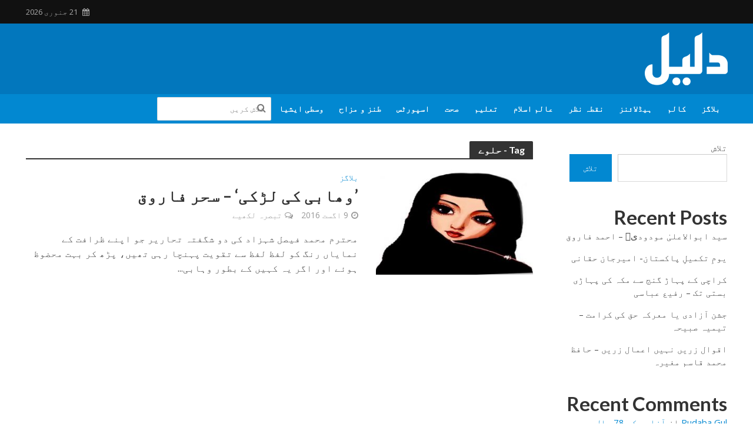

--- FILE ---
content_type: text/html; charset=UTF-8
request_url: https://daleel.pk/tag/%D8%AD%D9%84%D9%88%DB%92/
body_size: 25561
content:
<!DOCTYPE html>
<html dir="rtl" lang="ur">
<head>
<meta charset="UTF-8">
<meta name="viewport" content="width=device-width,initial-scale=1.0">
<link rel="pingback" href="https://daleel.pk/xmlrpc.php">
<link rel="profile" href="https://gmpg.org/xfn/11" />
<title>حلوے &#8211; Daleel.Pk</title>
<meta name='robots' content='max-image-preview:large' />
<link rel='dns-prefetch' href='//fonts.googleapis.com' />
<link rel="alternate" type="application/rss+xml" title="Daleel.Pk &raquo; فیڈ" href="https://daleel.pk/feed/" />
<link rel="alternate" type="application/rss+xml" title="Daleel.Pk &raquo; تبصروں کی فیڈ" href="https://daleel.pk/comments/feed/" />
<link rel="alternate" type="application/rss+xml" title="Daleel.Pk &raquo; حلوے ٹیگ فیڈ" href="https://daleel.pk/tag/%d8%ad%d9%84%d9%88%db%92/feed/" />
<style id='wp-img-auto-sizes-contain-inline-css' type='text/css'>
img:is([sizes=auto i],[sizes^="auto," i]){contain-intrinsic-size:3000px 1500px}
/*# sourceURL=wp-img-auto-sizes-contain-inline-css */
</style>

<style id='wp-emoji-styles-inline-css' type='text/css'>

	img.wp-smiley, img.emoji {
		display: inline !important;
		border: none !important;
		box-shadow: none !important;
		height: 1em !important;
		width: 1em !important;
		margin: 0 0.07em !important;
		vertical-align: -0.1em !important;
		background: none !important;
		padding: 0 !important;
	}
/*# sourceURL=wp-emoji-styles-inline-css */
</style>
<link rel='stylesheet' id='wp-block-library-rtl-css' href='https://daleel.pk/wp-includes/css/dist/block-library/style-rtl.min.css?ver=6.9' type='text/css' media='all' />
<style id='wp-block-archives-inline-css' type='text/css'>
.wp-block-archives{box-sizing:border-box}.wp-block-archives-dropdown label{display:block}
/*# sourceURL=https://daleel.pk/wp-includes/blocks/archives/style.min.css */
</style>
<style id='wp-block-categories-inline-css' type='text/css'>
.wp-block-categories{box-sizing:border-box}.wp-block-categories.alignleft{margin-right:2em}.wp-block-categories.alignright{margin-left:2em}.wp-block-categories.wp-block-categories-dropdown.aligncenter{text-align:center}.wp-block-categories .wp-block-categories__label{display:block;width:100%}
/*# sourceURL=https://daleel.pk/wp-includes/blocks/categories/style.min.css */
</style>
<style id='wp-block-heading-inline-css' type='text/css'>
h1:where(.wp-block-heading).has-background,h2:where(.wp-block-heading).has-background,h3:where(.wp-block-heading).has-background,h4:where(.wp-block-heading).has-background,h5:where(.wp-block-heading).has-background,h6:where(.wp-block-heading).has-background{padding:1.25em 2.375em}h1.has-text-align-left[style*=writing-mode]:where([style*=vertical-lr]),h1.has-text-align-right[style*=writing-mode]:where([style*=vertical-rl]),h2.has-text-align-left[style*=writing-mode]:where([style*=vertical-lr]),h2.has-text-align-right[style*=writing-mode]:where([style*=vertical-rl]),h3.has-text-align-left[style*=writing-mode]:where([style*=vertical-lr]),h3.has-text-align-right[style*=writing-mode]:where([style*=vertical-rl]),h4.has-text-align-left[style*=writing-mode]:where([style*=vertical-lr]),h4.has-text-align-right[style*=writing-mode]:where([style*=vertical-rl]),h5.has-text-align-left[style*=writing-mode]:where([style*=vertical-lr]),h5.has-text-align-right[style*=writing-mode]:where([style*=vertical-rl]),h6.has-text-align-left[style*=writing-mode]:where([style*=vertical-lr]),h6.has-text-align-right[style*=writing-mode]:where([style*=vertical-rl]){rotate:180deg}
/*# sourceURL=https://daleel.pk/wp-includes/blocks/heading/style.min.css */
</style>
<style id='wp-block-latest-comments-inline-css' type='text/css'>
ol.wp-block-latest-comments{box-sizing:border-box;margin-right:0}:where(.wp-block-latest-comments:not([style*=line-height] .wp-block-latest-comments__comment)){line-height:1.1}:where(.wp-block-latest-comments:not([style*=line-height] .wp-block-latest-comments__comment-excerpt p)){line-height:1.8}.has-dates :where(.wp-block-latest-comments:not([style*=line-height])),.has-excerpts :where(.wp-block-latest-comments:not([style*=line-height])){line-height:1.5}.wp-block-latest-comments .wp-block-latest-comments{padding-right:0}.wp-block-latest-comments__comment{list-style:none;margin-bottom:1em}.has-avatars .wp-block-latest-comments__comment{list-style:none;min-height:2.25em}.has-avatars .wp-block-latest-comments__comment .wp-block-latest-comments__comment-excerpt,.has-avatars .wp-block-latest-comments__comment .wp-block-latest-comments__comment-meta{margin-right:3.25em}.wp-block-latest-comments__comment-excerpt p{font-size:.875em;margin:.36em 0 1.4em}.wp-block-latest-comments__comment-date{display:block;font-size:.75em}.wp-block-latest-comments .avatar,.wp-block-latest-comments__comment-avatar{border-radius:1.5em;display:block;float:right;height:2.5em;margin-left:.75em;width:2.5em}.wp-block-latest-comments[class*=-font-size] a,.wp-block-latest-comments[style*=font-size] a{font-size:inherit}
/*# sourceURL=https://daleel.pk/wp-includes/blocks/latest-comments/style.min.css */
</style>
<style id='wp-block-latest-posts-inline-css' type='text/css'>
.wp-block-latest-posts{box-sizing:border-box}.wp-block-latest-posts.alignleft{margin-right:2em}.wp-block-latest-posts.alignright{margin-left:2em}.wp-block-latest-posts.wp-block-latest-posts__list{list-style:none}.wp-block-latest-posts.wp-block-latest-posts__list li{clear:both;overflow-wrap:break-word}.wp-block-latest-posts.is-grid{display:flex;flex-wrap:wrap}.wp-block-latest-posts.is-grid li{margin:0 0 1.25em 1.25em;width:100%}@media (min-width:600px){.wp-block-latest-posts.columns-2 li{width:calc(50% - .625em)}.wp-block-latest-posts.columns-2 li:nth-child(2n){margin-left:0}.wp-block-latest-posts.columns-3 li{width:calc(33.33333% - .83333em)}.wp-block-latest-posts.columns-3 li:nth-child(3n){margin-left:0}.wp-block-latest-posts.columns-4 li{width:calc(25% - .9375em)}.wp-block-latest-posts.columns-4 li:nth-child(4n){margin-left:0}.wp-block-latest-posts.columns-5 li{width:calc(20% - 1em)}.wp-block-latest-posts.columns-5 li:nth-child(5n){margin-left:0}.wp-block-latest-posts.columns-6 li{width:calc(16.66667% - 1.04167em)}.wp-block-latest-posts.columns-6 li:nth-child(6n){margin-left:0}}:root :where(.wp-block-latest-posts.is-grid){padding:0}:root :where(.wp-block-latest-posts.wp-block-latest-posts__list){padding-right:0}.wp-block-latest-posts__post-author,.wp-block-latest-posts__post-date{display:block;font-size:.8125em}.wp-block-latest-posts__post-excerpt,.wp-block-latest-posts__post-full-content{margin-bottom:1em;margin-top:.5em}.wp-block-latest-posts__featured-image a{display:inline-block}.wp-block-latest-posts__featured-image img{height:auto;max-width:100%;width:auto}.wp-block-latest-posts__featured-image.alignleft{float:left;margin-right:1em}.wp-block-latest-posts__featured-image.alignright{float:right;margin-left:1em}.wp-block-latest-posts__featured-image.aligncenter{margin-bottom:1em;text-align:center}
/*# sourceURL=https://daleel.pk/wp-includes/blocks/latest-posts/style.min.css */
</style>
<style id='wp-block-search-inline-css' type='text/css'>
.wp-block-search__button{margin-right:10px;word-break:normal}.wp-block-search__button.has-icon{line-height:0}.wp-block-search__button svg{height:1.25em;min-height:24px;min-width:24px;width:1.25em;fill:currentColor;vertical-align:text-bottom}:where(.wp-block-search__button){border:1px solid #ccc;padding:6px 10px}.wp-block-search__inside-wrapper{display:flex;flex:auto;flex-wrap:nowrap;max-width:100%}.wp-block-search__label{width:100%}.wp-block-search.wp-block-search__button-only .wp-block-search__button{box-sizing:border-box;display:flex;flex-shrink:0;justify-content:center;margin-right:0;max-width:100%}.wp-block-search.wp-block-search__button-only .wp-block-search__inside-wrapper{min-width:0!important;transition-property:width}.wp-block-search.wp-block-search__button-only .wp-block-search__input{flex-basis:100%;transition-duration:.3s}.wp-block-search.wp-block-search__button-only.wp-block-search__searchfield-hidden,.wp-block-search.wp-block-search__button-only.wp-block-search__searchfield-hidden .wp-block-search__inside-wrapper{overflow:hidden}.wp-block-search.wp-block-search__button-only.wp-block-search__searchfield-hidden .wp-block-search__input{border-left-width:0!important;border-right-width:0!important;flex-basis:0;flex-grow:0;margin:0;min-width:0!important;padding-left:0!important;padding-right:0!important;width:0!important}:where(.wp-block-search__input){appearance:none;border:1px solid #949494;flex-grow:1;font-family:inherit;font-size:inherit;font-style:inherit;font-weight:inherit;letter-spacing:inherit;line-height:inherit;margin-left:0;margin-right:0;min-width:3rem;padding:8px;text-decoration:unset!important;text-transform:inherit}:where(.wp-block-search__button-inside .wp-block-search__inside-wrapper){background-color:#fff;border:1px solid #949494;box-sizing:border-box;padding:4px}:where(.wp-block-search__button-inside .wp-block-search__inside-wrapper) .wp-block-search__input{border:none;border-radius:0;padding:0 4px}:where(.wp-block-search__button-inside .wp-block-search__inside-wrapper) .wp-block-search__input:focus{outline:none}:where(.wp-block-search__button-inside .wp-block-search__inside-wrapper) :where(.wp-block-search__button){padding:4px 8px}.wp-block-search.aligncenter .wp-block-search__inside-wrapper{margin:auto}.wp-block[data-align=right] .wp-block-search.wp-block-search__button-only .wp-block-search__inside-wrapper{float:left}
/*# sourceURL=https://daleel.pk/wp-includes/blocks/search/style.min.css */
</style>
<style id='wp-block-group-inline-css' type='text/css'>
.wp-block-group{box-sizing:border-box}:where(.wp-block-group.wp-block-group-is-layout-constrained){position:relative}
/*# sourceURL=https://daleel.pk/wp-includes/blocks/group/style.min.css */
</style>
<style id='global-styles-inline-css' type='text/css'>
:root{--wp--preset--aspect-ratio--square: 1;--wp--preset--aspect-ratio--4-3: 4/3;--wp--preset--aspect-ratio--3-4: 3/4;--wp--preset--aspect-ratio--3-2: 3/2;--wp--preset--aspect-ratio--2-3: 2/3;--wp--preset--aspect-ratio--16-9: 16/9;--wp--preset--aspect-ratio--9-16: 9/16;--wp--preset--color--black: #000000;--wp--preset--color--cyan-bluish-gray: #abb8c3;--wp--preset--color--white: #ffffff;--wp--preset--color--pale-pink: #f78da7;--wp--preset--color--vivid-red: #cf2e2e;--wp--preset--color--luminous-vivid-orange: #ff6900;--wp--preset--color--luminous-vivid-amber: #fcb900;--wp--preset--color--light-green-cyan: #7bdcb5;--wp--preset--color--vivid-green-cyan: #00d084;--wp--preset--color--pale-cyan-blue: #8ed1fc;--wp--preset--color--vivid-cyan-blue: #0693e3;--wp--preset--color--vivid-purple: #9b51e0;--wp--preset--color--herald-acc: #0288d1;--wp--preset--color--herald-meta: #999999;--wp--preset--color--herald-txt: #444444;--wp--preset--color--herald-bg: #ffffff;--wp--preset--gradient--vivid-cyan-blue-to-vivid-purple: linear-gradient(135deg,rgb(6,147,227) 0%,rgb(155,81,224) 100%);--wp--preset--gradient--light-green-cyan-to-vivid-green-cyan: linear-gradient(135deg,rgb(122,220,180) 0%,rgb(0,208,130) 100%);--wp--preset--gradient--luminous-vivid-amber-to-luminous-vivid-orange: linear-gradient(135deg,rgb(252,185,0) 0%,rgb(255,105,0) 100%);--wp--preset--gradient--luminous-vivid-orange-to-vivid-red: linear-gradient(135deg,rgb(255,105,0) 0%,rgb(207,46,46) 100%);--wp--preset--gradient--very-light-gray-to-cyan-bluish-gray: linear-gradient(135deg,rgb(238,238,238) 0%,rgb(169,184,195) 100%);--wp--preset--gradient--cool-to-warm-spectrum: linear-gradient(135deg,rgb(74,234,220) 0%,rgb(151,120,209) 20%,rgb(207,42,186) 40%,rgb(238,44,130) 60%,rgb(251,105,98) 80%,rgb(254,248,76) 100%);--wp--preset--gradient--blush-light-purple: linear-gradient(135deg,rgb(255,206,236) 0%,rgb(152,150,240) 100%);--wp--preset--gradient--blush-bordeaux: linear-gradient(135deg,rgb(254,205,165) 0%,rgb(254,45,45) 50%,rgb(107,0,62) 100%);--wp--preset--gradient--luminous-dusk: linear-gradient(135deg,rgb(255,203,112) 0%,rgb(199,81,192) 50%,rgb(65,88,208) 100%);--wp--preset--gradient--pale-ocean: linear-gradient(135deg,rgb(255,245,203) 0%,rgb(182,227,212) 50%,rgb(51,167,181) 100%);--wp--preset--gradient--electric-grass: linear-gradient(135deg,rgb(202,248,128) 0%,rgb(113,206,126) 100%);--wp--preset--gradient--midnight: linear-gradient(135deg,rgb(2,3,129) 0%,rgb(40,116,252) 100%);--wp--preset--font-size--small: 12.8px;--wp--preset--font-size--medium: 20px;--wp--preset--font-size--large: 22.4px;--wp--preset--font-size--x-large: 42px;--wp--preset--font-size--normal: 16px;--wp--preset--font-size--huge: 28.8px;--wp--preset--spacing--20: 0.44rem;--wp--preset--spacing--30: 0.67rem;--wp--preset--spacing--40: 1rem;--wp--preset--spacing--50: 1.5rem;--wp--preset--spacing--60: 2.25rem;--wp--preset--spacing--70: 3.38rem;--wp--preset--spacing--80: 5.06rem;--wp--preset--shadow--natural: 6px 6px 9px rgba(0, 0, 0, 0.2);--wp--preset--shadow--deep: 12px 12px 50px rgba(0, 0, 0, 0.4);--wp--preset--shadow--sharp: 6px 6px 0px rgba(0, 0, 0, 0.2);--wp--preset--shadow--outlined: 6px 6px 0px -3px rgb(255, 255, 255), 6px 6px rgb(0, 0, 0);--wp--preset--shadow--crisp: 6px 6px 0px rgb(0, 0, 0);}:where(.is-layout-flex){gap: 0.5em;}:where(.is-layout-grid){gap: 0.5em;}body .is-layout-flex{display: flex;}.is-layout-flex{flex-wrap: wrap;align-items: center;}.is-layout-flex > :is(*, div){margin: 0;}body .is-layout-grid{display: grid;}.is-layout-grid > :is(*, div){margin: 0;}:where(.wp-block-columns.is-layout-flex){gap: 2em;}:where(.wp-block-columns.is-layout-grid){gap: 2em;}:where(.wp-block-post-template.is-layout-flex){gap: 1.25em;}:where(.wp-block-post-template.is-layout-grid){gap: 1.25em;}.has-black-color{color: var(--wp--preset--color--black) !important;}.has-cyan-bluish-gray-color{color: var(--wp--preset--color--cyan-bluish-gray) !important;}.has-white-color{color: var(--wp--preset--color--white) !important;}.has-pale-pink-color{color: var(--wp--preset--color--pale-pink) !important;}.has-vivid-red-color{color: var(--wp--preset--color--vivid-red) !important;}.has-luminous-vivid-orange-color{color: var(--wp--preset--color--luminous-vivid-orange) !important;}.has-luminous-vivid-amber-color{color: var(--wp--preset--color--luminous-vivid-amber) !important;}.has-light-green-cyan-color{color: var(--wp--preset--color--light-green-cyan) !important;}.has-vivid-green-cyan-color{color: var(--wp--preset--color--vivid-green-cyan) !important;}.has-pale-cyan-blue-color{color: var(--wp--preset--color--pale-cyan-blue) !important;}.has-vivid-cyan-blue-color{color: var(--wp--preset--color--vivid-cyan-blue) !important;}.has-vivid-purple-color{color: var(--wp--preset--color--vivid-purple) !important;}.has-black-background-color{background-color: var(--wp--preset--color--black) !important;}.has-cyan-bluish-gray-background-color{background-color: var(--wp--preset--color--cyan-bluish-gray) !important;}.has-white-background-color{background-color: var(--wp--preset--color--white) !important;}.has-pale-pink-background-color{background-color: var(--wp--preset--color--pale-pink) !important;}.has-vivid-red-background-color{background-color: var(--wp--preset--color--vivid-red) !important;}.has-luminous-vivid-orange-background-color{background-color: var(--wp--preset--color--luminous-vivid-orange) !important;}.has-luminous-vivid-amber-background-color{background-color: var(--wp--preset--color--luminous-vivid-amber) !important;}.has-light-green-cyan-background-color{background-color: var(--wp--preset--color--light-green-cyan) !important;}.has-vivid-green-cyan-background-color{background-color: var(--wp--preset--color--vivid-green-cyan) !important;}.has-pale-cyan-blue-background-color{background-color: var(--wp--preset--color--pale-cyan-blue) !important;}.has-vivid-cyan-blue-background-color{background-color: var(--wp--preset--color--vivid-cyan-blue) !important;}.has-vivid-purple-background-color{background-color: var(--wp--preset--color--vivid-purple) !important;}.has-black-border-color{border-color: var(--wp--preset--color--black) !important;}.has-cyan-bluish-gray-border-color{border-color: var(--wp--preset--color--cyan-bluish-gray) !important;}.has-white-border-color{border-color: var(--wp--preset--color--white) !important;}.has-pale-pink-border-color{border-color: var(--wp--preset--color--pale-pink) !important;}.has-vivid-red-border-color{border-color: var(--wp--preset--color--vivid-red) !important;}.has-luminous-vivid-orange-border-color{border-color: var(--wp--preset--color--luminous-vivid-orange) !important;}.has-luminous-vivid-amber-border-color{border-color: var(--wp--preset--color--luminous-vivid-amber) !important;}.has-light-green-cyan-border-color{border-color: var(--wp--preset--color--light-green-cyan) !important;}.has-vivid-green-cyan-border-color{border-color: var(--wp--preset--color--vivid-green-cyan) !important;}.has-pale-cyan-blue-border-color{border-color: var(--wp--preset--color--pale-cyan-blue) !important;}.has-vivid-cyan-blue-border-color{border-color: var(--wp--preset--color--vivid-cyan-blue) !important;}.has-vivid-purple-border-color{border-color: var(--wp--preset--color--vivid-purple) !important;}.has-vivid-cyan-blue-to-vivid-purple-gradient-background{background: var(--wp--preset--gradient--vivid-cyan-blue-to-vivid-purple) !important;}.has-light-green-cyan-to-vivid-green-cyan-gradient-background{background: var(--wp--preset--gradient--light-green-cyan-to-vivid-green-cyan) !important;}.has-luminous-vivid-amber-to-luminous-vivid-orange-gradient-background{background: var(--wp--preset--gradient--luminous-vivid-amber-to-luminous-vivid-orange) !important;}.has-luminous-vivid-orange-to-vivid-red-gradient-background{background: var(--wp--preset--gradient--luminous-vivid-orange-to-vivid-red) !important;}.has-very-light-gray-to-cyan-bluish-gray-gradient-background{background: var(--wp--preset--gradient--very-light-gray-to-cyan-bluish-gray) !important;}.has-cool-to-warm-spectrum-gradient-background{background: var(--wp--preset--gradient--cool-to-warm-spectrum) !important;}.has-blush-light-purple-gradient-background{background: var(--wp--preset--gradient--blush-light-purple) !important;}.has-blush-bordeaux-gradient-background{background: var(--wp--preset--gradient--blush-bordeaux) !important;}.has-luminous-dusk-gradient-background{background: var(--wp--preset--gradient--luminous-dusk) !important;}.has-pale-ocean-gradient-background{background: var(--wp--preset--gradient--pale-ocean) !important;}.has-electric-grass-gradient-background{background: var(--wp--preset--gradient--electric-grass) !important;}.has-midnight-gradient-background{background: var(--wp--preset--gradient--midnight) !important;}.has-small-font-size{font-size: var(--wp--preset--font-size--small) !important;}.has-medium-font-size{font-size: var(--wp--preset--font-size--medium) !important;}.has-large-font-size{font-size: var(--wp--preset--font-size--large) !important;}.has-x-large-font-size{font-size: var(--wp--preset--font-size--x-large) !important;}
/*# sourceURL=global-styles-inline-css */
</style>

<style id='classic-theme-styles-inline-css' type='text/css'>
/*! This file is auto-generated */
.wp-block-button__link{color:#fff;background-color:#32373c;border-radius:9999px;box-shadow:none;text-decoration:none;padding:calc(.667em + 2px) calc(1.333em + 2px);font-size:1.125em}.wp-block-file__button{background:#32373c;color:#fff;text-decoration:none}
/*# sourceURL=/wp-includes/css/classic-themes.min.css */
</style>
<link rel='stylesheet' id='dashicons-css' href='https://daleel.pk/wp-includes/css/dashicons.min.css?ver=6.9' type='text/css' media='all' />
<link rel='stylesheet' id='everest-forms-general-rtl-css' href='https://daleel.pk/wp-content/plugins/everest-forms/assets/css/everest-forms-rtl.css?ver=3.4.1' type='text/css' media='all' />
<link rel='stylesheet' id='jquery-intl-tel-input-css' href='https://daleel.pk/wp-content/plugins/everest-forms/assets/css/intlTelInput.css?ver=3.4.1' type='text/css' media='all' />
<style id='magazine-blocks-global-styles-inline-css' type='text/css'>
:root {--mzb-colors-primary: #690aa0;
--mzb-colors-secondary: #54595F;
--mzb-colors-text: #7A7A7A;
--mzb-colors-accent: #61CE70;
--mzb-font-weights-primary: 600;
--mzb-font-weights-secondary: 400;
--mzb-font-weights-text: 600;
--mzb-font-weights-accent: 500;}.mzb-typography-primary {font-weight: var(--mzb-font-weights-primary) !important;}.mzb-typography-secondary {font-weight: var(--mzb-font-weights-secondary) !important;}.mzb-typography-text {font-weight: var(--mzb-font-weights-text) !important;}.mzb-typography-accent {font-weight: var(--mzb-font-weights-accent) !important;}
/*# sourceURL=magazine-blocks-global-styles-inline-css */
</style>
<link rel='stylesheet' id='mks_shortcodes_simple_line_icons-css' href='https://daleel.pk/wp-content/plugins/meks-flexible-shortcodes/css/simple-line/simple-line-icons.css?ver=1.3.8' type='text/css' media='screen' />
<link rel='stylesheet' id='mks_shortcodes_css-css' href='https://daleel.pk/wp-content/plugins/meks-flexible-shortcodes/css/style.css?ver=1.3.8' type='text/css' media='screen' />
<link rel='stylesheet' id='hostinger-reach-subscription-block-css' href='https://daleel.pk/wp-content/plugins/hostinger-reach/frontend/dist/blocks/subscription.css?ver=1766126007' type='text/css' media='all' />
<link rel='stylesheet' id='herald-fonts-css' href='https://fonts.googleapis.com/css?family=Open+Sans%3A400%2C600%7CLato%3A400%2C700&#038;subset=latin%2Clatin-ext&#038;ver=2.5' type='text/css' media='all' />
<link rel='stylesheet' id='herald-main-css' href='https://daleel.pk/wp-content/themes/herald/assets/css/min.css?ver=2.5' type='text/css' media='all' />
<style id='herald-main-inline-css' type='text/css'>
h1, .h1, .herald-no-sid .herald-posts .h2{ font-size: 4.0rem; }h2, .h2, .herald-no-sid .herald-posts .h3{ font-size: 3.3rem; }h3, .h3, .herald-no-sid .herald-posts .h4 { font-size: 2.8rem; }h4, .h4, .herald-no-sid .herald-posts .h5 { font-size: 2.3rem; }h5, .h5, .herald-no-sid .herald-posts .h6 { font-size: 1.9rem; }h6, .h6, .herald-no-sid .herald-posts .h7 { font-size: 1.6rem; }.h7 {font-size: 1.4rem;}.herald-entry-content, .herald-sidebar{font-size: 1.6rem;}.entry-content .entry-headline{font-size: 1.9rem;}body{font-size: 1.6rem;}.widget{font-size: 1.5rem;}.herald-menu{font-size: 1.4rem;}.herald-mod-title .herald-mod-h, .herald-sidebar .widget-title{font-size: 1.6rem;}.entry-meta .meta-item, .entry-meta a, .entry-meta span{font-size: 1.4rem;}.entry-meta.meta-small .meta-item, .entry-meta.meta-small a, .entry-meta.meta-small span{font-size: 1.3rem;}.herald-site-header .header-top,.header-top .herald-in-popup,.header-top .herald-menu ul {background: #111111;color: #aaaaaa;}.header-top a {color: #aaaaaa;}.header-top a:hover,.header-top .herald-menu li:hover > a{color: #ffffff;}.header-top .herald-menu-popup:hover > span,.header-top .herald-menu-popup-search span:hover,.header-top .herald-menu-popup-search.herald-search-active{color: #ffffff;}#wp-calendar tbody td a{background: #0288d1;color:#FFF;}.header-top .herald-login #loginform label,.header-top .herald-login p,.header-top a.btn-logout {color: #ffffff;}.header-top .herald-login #loginform input {color: #111111;}.header-top .herald-login .herald-registration-link:after {background: rgba(255,255,255,0.25);}.header-top .herald-login #loginform input[type=submit],.header-top .herald-in-popup .btn-logout {background-color: #ffffff;color: #111111;}.header-top a.btn-logout:hover{color: #111111;}.header-middle{background-color: #0277bd;color: #ffffff;}.header-middle a{color: #ffffff;}.header-middle.herald-header-wraper,.header-middle .col-lg-12{height: 120px;}.header-middle .site-title img{max-height: 120px;}.header-middle .sub-menu{background-color: #ffffff;}.header-middle .sub-menu a,.header-middle .herald-search-submit:hover,.header-middle li.herald-mega-menu .col-lg-3 a:hover,.header-middle li.herald-mega-menu .col-lg-3 a:hover:after{color: #111111;}.header-middle .herald-menu li:hover > a,.header-middle .herald-menu-popup-search:hover > span,.header-middle .herald-cart-icon:hover > a{color: #111111;background-color: #ffffff;}.header-middle .current-menu-parent a,.header-middle .current-menu-ancestor a,.header-middle .current_page_item > a,.header-middle .current-menu-item > a{background-color: rgba(255,255,255,0.2); }.header-middle .sub-menu > li > a,.header-middle .herald-search-submit,.header-middle li.herald-mega-menu .col-lg-3 a{color: rgba(17,17,17,0.7); }.header-middle .sub-menu > li:hover > a{color: #111111; }.header-middle .herald-in-popup{background-color: #ffffff;}.header-middle .herald-menu-popup a{color: #111111;}.header-middle .herald-in-popup{background-color: #ffffff;}.header-middle .herald-search-input{color: #111111;}.header-middle .herald-menu-popup a{color: #111111;}.header-middle .herald-menu-popup > span,.header-middle .herald-search-active > span{color: #ffffff;}.header-middle .herald-menu-popup:hover > span,.header-middle .herald-search-active > span{background-color: #ffffff;color: #111111;}.header-middle .herald-login #loginform label,.header-middle .herald-login #loginform input,.header-middle .herald-login p,.header-middle a.btn-logout,.header-middle .herald-login .herald-registration-link:hover,.header-middle .herald-login .herald-lost-password-link:hover {color: #111111;}.header-middle .herald-login .herald-registration-link:after {background: rgba(17,17,17,0.15);}.header-middle .herald-login a,.header-middle .herald-username a {color: #111111;}.header-middle .herald-login a:hover,.header-middle .herald-login .herald-registration-link,.header-middle .herald-login .herald-lost-password-link {color: #0277bd;}.header-middle .herald-login #loginform input[type=submit],.header-middle .herald-in-popup .btn-logout {background-color: #0277bd;color: #ffffff;}.header-middle a.btn-logout:hover{color: #ffffff;}.header-bottom{background: #0288d1;color: #ffffff;}.header-bottom a,.header-bottom .herald-site-header .herald-search-submit{color: #ffffff;}.header-bottom a:hover{color: #424242;}.header-bottom a:hover,.header-bottom .herald-menu li:hover > a,.header-bottom li.herald-mega-menu .col-lg-3 a:hover:after{color: #424242;}.header-bottom .herald-menu li:hover > a,.header-bottom .herald-menu-popup-search:hover > span,.header-bottom .herald-cart-icon:hover > a {color: #424242;background-color: #ffffff;}.header-bottom .current-menu-parent a,.header-bottom .current-menu-ancestor a,.header-bottom .current_page_item > a,.header-bottom .current-menu-item > a {background-color: rgba(255,255,255,0.2); }.header-bottom .sub-menu{background-color: #ffffff;}.header-bottom .herald-menu li.herald-mega-menu .col-lg-3 a,.header-bottom .sub-menu > li > a,.header-bottom .herald-search-submit{color: rgba(66,66,66,0.7); }.header-bottom .herald-menu li.herald-mega-menu .col-lg-3 a:hover,.header-bottom .sub-menu > li:hover > a{color: #424242; }.header-bottom .sub-menu > li > a,.header-bottom .herald-search-submit{color: rgba(66,66,66,0.7); }.header-bottom .sub-menu > li:hover > a{color: #424242; }.header-bottom .herald-in-popup {background-color: #ffffff;}.header-bottom .herald-menu-popup a {color: #424242;}.header-bottom .herald-in-popup,.header-bottom .herald-search-input {background-color: #ffffff;}.header-bottom .herald-menu-popup a,.header-bottom .herald-search-input{color: #424242;}.header-bottom .herald-menu-popup > span,.header-bottom .herald-search-active > span{color: #ffffff;}.header-bottom .herald-menu-popup:hover > span,.header-bottom .herald-search-active > span{background-color: #ffffff;color: #424242;}.header-bottom .herald-login #loginform label,.header-bottom .herald-login #loginform input,.header-bottom .herald-login p,.header-bottom a.btn-logout,.header-bottom .herald-login .herald-registration-link:hover,.header-bottom .herald-login .herald-lost-password-link:hover,.herald-responsive-header .herald-login #loginform label,.herald-responsive-header .herald-login #loginform input,.herald-responsive-header .herald-login p,.herald-responsive-header a.btn-logout,.herald-responsive-header .herald-login .herald-registration-link:hover,.herald-responsive-header .herald-login .herald-lost-password-link:hover {color: #424242;}.header-bottom .herald-login .herald-registration-link:after,.herald-responsive-header .herald-login .herald-registration-link:after {background: rgba(66,66,66,0.15);}.header-bottom .herald-login a,.herald-responsive-header .herald-login a {color: #424242;}.header-bottom .herald-login a:hover,.header-bottom .herald-login .herald-registration-link,.header-bottom .herald-login .herald-lost-password-link,.herald-responsive-header .herald-login a:hover,.herald-responsive-header .herald-login .herald-registration-link,.herald-responsive-header .herald-login .herald-lost-password-link {color: #0288d1;}.header-bottom .herald-login #loginform input[type=submit],.herald-responsive-header .herald-login #loginform input[type=submit],.header-bottom .herald-in-popup .btn-logout,.herald-responsive-header .herald-in-popup .btn-logout {background-color: #0288d1;color: #ffffff;}.header-bottom a.btn-logout:hover,.herald-responsive-header a.btn-logout:hover {color: #ffffff;}.herald-header-sticky{background: #0288d1;color: #ffffff;}.herald-header-sticky a{color: #ffffff;}.herald-header-sticky .herald-menu li:hover > a{color: #444444;background-color: #ffffff;}.herald-header-sticky .sub-menu{background-color: #ffffff;}.herald-header-sticky .sub-menu a{color: #444444;}.herald-header-sticky .sub-menu > li:hover > a{color: #0288d1;}.herald-header-sticky .herald-in-popup,.herald-header-sticky .herald-search-input {background-color: #ffffff;}.herald-header-sticky .herald-menu-popup a{color: #444444;}.herald-header-sticky .herald-menu-popup > span,.herald-header-sticky .herald-search-active > span{color: #ffffff;}.herald-header-sticky .herald-menu-popup:hover > span,.herald-header-sticky .herald-search-active > span{background-color: #ffffff;color: #444444;}.herald-header-sticky .herald-search-input,.herald-header-sticky .herald-search-submit{color: #444444;}.herald-header-sticky .herald-menu li:hover > a,.herald-header-sticky .herald-menu-popup-search:hover > span,.herald-header-sticky .herald-cart-icon:hover a {color: #444444;background-color: #ffffff;}.herald-header-sticky .herald-login #loginform label,.herald-header-sticky .herald-login #loginform input,.herald-header-sticky .herald-login p,.herald-header-sticky a.btn-logout,.herald-header-sticky .herald-login .herald-registration-link:hover,.herald-header-sticky .herald-login .herald-lost-password-link:hover {color: #444444;}.herald-header-sticky .herald-login .herald-registration-link:after {background: rgba(68,68,68,0.15);}.herald-header-sticky .herald-login a {color: #444444;}.herald-header-sticky .herald-login a:hover,.herald-header-sticky .herald-login .herald-registration-link,.herald-header-sticky .herald-login .herald-lost-password-link {color: #0288d1;}.herald-header-sticky .herald-login #loginform input[type=submit],.herald-header-sticky .herald-in-popup .btn-logout {background-color: #0288d1;color: #ffffff;}.herald-header-sticky a.btn-logout:hover{color: #ffffff;}.header-trending{background: #eeeeee;color: #666666;}.header-trending a{color: #666666;}.header-trending a:hover{color: #111111;}body { background-color: #ffffff;color: #444444;font-family: 'Open Sans';font-weight: 400;}.herald-site-content{background-color:#ffffff;}h1, h2, h3, h4, h5, h6,.h1, .h2, .h3, .h4, .h5, .h6, .h7,.wp-block-cover .wp-block-cover-image-text, .wp-block-cover .wp-block-cover-text, .wp-block-cover h2, .wp-block-cover-image .wp-block-cover-image-text, .wp-block-cover-image .wp-block-cover-text, .wp-block-cover-image h2{font-family: 'Lato';font-weight: 700;}.header-middle .herald-menu,.header-bottom .herald-menu,.herald-header-sticky .herald-menu,.herald-mobile-nav{font-family: 'Open Sans';font-weight: 600;}.herald-menu li.herald-mega-menu .herald-ovrld .meta-category a{font-family: 'Open Sans';font-weight: 400;}.herald-entry-content blockquote p{color: #0288d1;}pre {background: rgba(68,68,68,0.06);border: 1px solid rgba(68,68,68,0.2);}thead {background: rgba(68,68,68,0.06);}a,.entry-title a:hover,.herald-menu .sub-menu li .meta-category a{color: #0288d1;}.entry-meta-wrapper .entry-meta span:before,.entry-meta-wrapper .entry-meta a:before,.entry-meta-wrapper .entry-meta .meta-item:before,.entry-meta-wrapper .entry-meta div,li.herald-mega-menu .sub-menu .entry-title a,.entry-meta-wrapper .herald-author-twitter{color: #444444;}.herald-mod-title h1,.herald-mod-title h2,.herald-mod-title h4{color: #ffffff;}.herald-mod-head:after,.herald-mod-title .herald-color,.widget-title:after,.widget-title span{color: #ffffff;background-color: #333333;}.herald-mod-title .herald-color a{color: #ffffff;}.herald-ovrld .meta-category a,.herald-fa-wrapper .meta-category a{background-color: #0288d1;}.meta-tags a,.widget_tag_cloud a,.herald-share-meta:after,.wp-block-tag-cloud a{background: rgba(51,51,51,0.1);}h1, h2, h3, h4, h5, h6,.entry-title a {color: #333333;}.herald-pagination .page-numbers,.herald-mod-subnav a,.herald-mod-actions a,.herald-slider-controls div,.meta-tags a,.widget.widget_tag_cloud a,.herald-sidebar .mks_autor_link_wrap a,.herald-sidebar .meks-instagram-follow-link a,.mks_themeforest_widget .mks_read_more a,.herald-read-more,.wp-block-tag-cloud a{color: #444444;}.widget.widget_tag_cloud a:hover,.entry-content .meta-tags a:hover,.wp-block-tag-cloud a:hover{background-color: #0288d1;color: #FFF;}.herald-pagination .prev.page-numbers,.herald-pagination .next.page-numbers,.herald-pagination .prev.page-numbers:hover,.herald-pagination .next.page-numbers:hover,.herald-pagination .page-numbers.current,.herald-pagination .page-numbers.current:hover,.herald-next a,.herald-pagination .herald-next a:hover,.herald-prev a,.herald-pagination .herald-prev a:hover,.herald-load-more a,.herald-load-more a:hover,.entry-content .herald-search-submit,.herald-mod-desc .herald-search-submit,.wpcf7-submit,body div.wpforms-container-full .wpforms-form input[type=submit], body div.wpforms-container-full .wpforms-form button[type=submit], body div.wpforms-container-full .wpforms-form .wpforms-page-button {background-color:#0288d1;color: #FFF;}.herald-pagination .page-numbers:hover{background-color: rgba(68,68,68,0.1);}.widget a,.recentcomments a,.widget a:hover,.herald-sticky-next a:hover,.herald-sticky-prev a:hover,.herald-mod-subnav a:hover,.herald-mod-actions a:hover,.herald-slider-controls div:hover,.meta-tags a:hover,.widget_tag_cloud a:hover,.mks_autor_link_wrap a:hover,.meks-instagram-follow-link a:hover,.mks_themeforest_widget .mks_read_more a:hover,.herald-read-more:hover,.widget .entry-title a:hover,li.herald-mega-menu .sub-menu .entry-title a:hover,.entry-meta-wrapper .meta-item:hover a,.entry-meta-wrapper .meta-item:hover a:before,.entry-meta-wrapper .herald-share:hover > span,.entry-meta-wrapper .herald-author-name:hover,.entry-meta-wrapper .herald-author-twitter:hover,.entry-meta-wrapper .herald-author-twitter:hover:before{color:#0288d1;}.widget ul li a,.widget .entry-title a,.herald-author-name,.entry-meta-wrapper .meta-item,.entry-meta-wrapper .meta-item span,.entry-meta-wrapper .meta-item a,.herald-mod-actions a{color: #444444;}.widget li:before{background: rgba(68,68,68,0.3);}.widget_categories .count{background: #0288d1;color: #FFF;}input[type="submit"],body div.wpforms-container-full .wpforms-form input[type=submit]:hover, body div.wpforms-container-full .wpforms-form button[type=submit]:hover, body div.wpforms-container-full .wpforms-form .wpforms-page-button:hover,.spinner > div{background-color: #0288d1;}.herald-mod-actions a:hover,.comment-body .edit-link a,.herald-breadcrumbs a:hover{color:#0288d1;}.herald-header-wraper .herald-soc-nav a:hover,.meta-tags span,li.herald-mega-menu .herald-ovrld .entry-title a,li.herald-mega-menu .herald-ovrld .entry-title a:hover,.herald-ovrld .entry-meta .herald-reviews i:before{color: #FFF;}.entry-meta .meta-item, .entry-meta span, .entry-meta a,.meta-category span,.post-date,.recentcomments,.rss-date,.comment-metadata a,.entry-meta a:hover,.herald-menu li.herald-mega-menu .col-lg-3 a:after,.herald-breadcrumbs,.herald-breadcrumbs a,.entry-meta .herald-reviews i:before{color: #999999;}.herald-lay-a .herald-lay-over{background: #ffffff;}.herald-pagination a:hover,input[type="submit"]:hover,.entry-content .herald-search-submit:hover,.wpcf7-submit:hover,.herald-fa-wrapper .meta-category a:hover,.herald-ovrld .meta-category a:hover,.herald-mod-desc .herald-search-submit:hover,.herald-single-sticky .herald-share .meks_ess a:hover,body div.wpforms-container-full .wpforms-form input[type=submit]:hover, body div.wpforms-container-full .wpforms-form button[type=submit]:hover, body div.wpforms-container-full .wpforms-form .wpforms-page-button:hover{cursor: pointer;text-decoration: none;background-image: -moz-linear-gradient(left,rgba(0,0,0,0.1) 0%,rgba(0,0,0,0.1) 100%);background-image: -webkit-gradient(linear,left top,right top,color-stop(0%,rgba(0,0,0,0.1)),color-stop(100%,rgba(0,0,0,0.1)));background-image: -webkit-linear-gradient(left,rgba(0,0,0,0.1) 0%,rgba(0,0,0,0.1) 100%);background-image: -o-linear-gradient(left,rgba(0,0,0,0.1) 0%,rgba(0,0,0,0.1) 100%);background-image: -ms-linear-gradient(left,rgba(0,0,0,0.1) 0%,rgba(0,0,0,0.1) 100%);background-image: linear-gradient(to right,rgba(0,0,0,0.1) 0%,rgba(0,0,0,0.1) 100%);}.herald-sticky-next a,.herald-sticky-prev a{color: #444444;}.herald-sticky-prev a:before,.herald-sticky-next a:before,.herald-comment-action,.meta-tags span,.herald-entry-content .herald-link-pages a{background: #444444;}.herald-sticky-prev a:hover:before,.herald-sticky-next a:hover:before,.herald-comment-action:hover,div.mejs-controls .mejs-time-rail .mejs-time-current,.herald-entry-content .herald-link-pages a:hover{background: #0288d1;} .herald-site-footer{background: #05182a;color: #dddddd;}.herald-site-footer .widget-title span{color: #dddddd;background: transparent;}.herald-site-footer .widget-title:before{background:#dddddd;}.herald-site-footer .widget-title:after,.herald-site-footer .widget_tag_cloud a{background: rgba(221,221,221,0.1);}.herald-site-footer .widget li:before{background: rgba(221,221,221,0.3);}.herald-site-footer a,.herald-site-footer .widget a:hover,.herald-site-footer .widget .meta-category a,.herald-site-footer .herald-slider-controls .owl-prev:hover,.herald-site-footer .herald-slider-controls .owl-next:hover,.herald-site-footer .herald-slider-controls .herald-mod-actions:hover{color: #0288d1;}.herald-site-footer .widget a,.herald-site-footer .mks_author_widget h3{color: #dddddd;}.herald-site-footer .entry-meta .meta-item, .herald-site-footer .entry-meta span, .herald-site-footer .entry-meta a, .herald-site-footer .meta-category span, .herald-site-footer .post-date, .herald-site-footer .recentcomments, .herald-site-footer .rss-date, .herald-site-footer .comment-metadata a{color: #aaaaaa;}.herald-site-footer .mks_author_widget .mks_autor_link_wrap a, .herald-site-footer.mks_read_more a, .herald-site-footer .herald-read-more,.herald-site-footer .herald-slider-controls .owl-prev, .herald-site-footer .herald-slider-controls .owl-next, .herald-site-footer .herald-mod-wrap .herald-mod-actions a{border-color: rgba(221,221,221,0.2);}.herald-site-footer .mks_author_widget .mks_autor_link_wrap a:hover, .herald-site-footer.mks_read_more a:hover, .herald-site-footer .herald-read-more:hover,.herald-site-footer .herald-slider-controls .owl-prev:hover, .herald-site-footer .herald-slider-controls .owl-next:hover, .herald-site-footer .herald-mod-wrap .herald-mod-actions a:hover{border-color: rgba(2,136,209,0.5);}.herald-site-footer .widget_search .herald-search-input{color: #05182a;}.herald-site-footer .widget_tag_cloud a:hover{background:#0288d1;color:#FFF;}.footer-bottom a{color:#dddddd;}.footer-bottom a:hover,.footer-bottom .herald-copyright a{color:#0288d1;}.footer-bottom .herald-menu li:hover > a{color: #0288d1;}.footer-bottom .sub-menu{background-color: rgba(0,0,0,0.5);} .herald-pagination{border-top: 1px solid rgba(51,51,51,0.1);}.entry-content a:hover,.comment-respond a:hover,.comment-reply-link:hover{border-bottom: 2px solid #0288d1;}.footer-bottom .herald-copyright a:hover{border-bottom: 2px solid #0288d1;}.herald-slider-controls .owl-prev,.herald-slider-controls .owl-next,.herald-mod-wrap .herald-mod-actions a{border: 1px solid rgba(68,68,68,0.2);}.herald-slider-controls .owl-prev:hover,.herald-slider-controls .owl-next:hover,.herald-mod-wrap .herald-mod-actions a:hover,.herald-author .herald-socials-actions .herald-mod-actions a:hover {border-color: rgba(2,136,209,0.5);}#wp-calendar thead th,#wp-calendar tbody td,#wp-calendar tbody td:last-child{border: 1px solid rgba(68,68,68,0.1);}.herald-link-pages{border-bottom: 1px solid rgba(68,68,68,0.1);}.herald-lay-h:after,.herald-site-content .herald-related .herald-lay-h:after,.herald-lay-e:after,.herald-site-content .herald-related .herald-lay-e:after,.herald-lay-j:after,.herald-site-content .herald-related .herald-lay-j:after,.herald-lay-l:after,.herald-site-content .herald-related .herald-lay-l:after {background-color: rgba(68,68,68,0.1);}.wp-block-button__link,.wp-block-search__button{background: #0288d1;}.wp-block-search__button{color: #ffffff;}input[type="text"],input[type="search"],input[type="email"], input[type="url"], input[type="tel"], input[type="number"], input[type="date"], input[type="password"], select, textarea,.herald-single-sticky,td,th,table,.mks_author_widget .mks_autor_link_wrap a,.widget .meks-instagram-follow-link a,.mks_read_more a,.herald-read-more{border-color: rgba(68,68,68,0.2);}.entry-content .herald-search-input,.herald-fake-button,input[type="text"]:focus, input[type="email"]:focus, input[type="url"]:focus, input[type="tel"]:focus, input[type="number"]:focus, input[type="date"]:focus, input[type="password"]:focus, textarea:focus{border-color: rgba(68,68,68,0.3);}.mks_author_widget .mks_autor_link_wrap a:hover,.widget .meks-instagram-follow-link a:hover,.mks_read_more a:hover,.herald-read-more:hover{border-color: rgba(2,136,209,0.5);}.comment-form,.herald-gray-area,.entry-content .herald-search-form,.herald-mod-desc .herald-search-form{background-color: rgba(68,68,68,0.06);border: 1px solid rgba(68,68,68,0.15);}.herald-boxed .herald-breadcrumbs{background-color: rgba(68,68,68,0.06);}.herald-breadcrumbs{border-color: rgba(68,68,68,0.15);}.single .herald-entry-content .herald-da,.archive .herald-posts .herald-da{border-top: 1px solid rgba(68,68,68,0.15);}.archive .herald-posts .herald-da{border-bottom: 1px solid rgba(68,68,68,0.15);}li.comment .comment-body:after{background-color: rgba(68,68,68,0.06);}.herald-pf-invert .entry-title a:hover .herald-format-icon{background: #0288d1;}.herald-responsive-header,.herald-mobile-nav,.herald-responsive-header .herald-menu-popup-search .fa{color: #ffffff;background: #0288d1;}.herald-responsive-header a{color: #ffffff;}.herald-mobile-nav li a{color: #ffffff;}.herald-mobile-nav li a,.herald-mobile-nav .herald-mega-menu.herald-mega-menu-classic>.sub-menu>li>a{border-bottom: 1px solid rgba(255,255,255,0.15);}.herald-mobile-nav{border-right: 1px solid rgba(255,255,255,0.15);}.herald-mobile-nav li a:hover{color: #fff;background-color: #424242;}.herald-menu-toggler{color: #ffffff;border-color: rgba(255,255,255,0.15);}.herald-goto-top{color: #ffffff;background-color: #333333;}.herald-goto-top:hover{background-color: #0288d1;}.herald-responsive-header .herald-menu-popup > span,.herald-responsive-header .herald-search-active > span{color: #ffffff;}.herald-responsive-header .herald-menu-popup-search .herald-in-popup{background: #ffffff;}.herald-responsive-header .herald-search-input,.herald-responsive-header .herald-menu-popup-search .herald-search-submit{color: #444444;}.site-title a{text-transform: none;}.site-description{text-transform: none;}.main-navigation{text-transform: uppercase;}.entry-title{text-transform: none;}.meta-category a{text-transform: uppercase;}.herald-mod-title{text-transform: none;}.herald-sidebar .widget-title{text-transform: none;}.herald-site-footer .widget-title{text-transform: none;}.has-small-font-size{ font-size: 1.3rem;}.has-large-font-size{ font-size: 2.2rem;}.has-huge-font-size{ font-size: 2.9rem;}@media(min-width: 1025px){.has-small-font-size{ font-size: 1.3rem;}.has-normal-font-size{ font-size: 1.6rem;}.has-large-font-size{ font-size: 2.2rem;}.has-huge-font-size{ font-size: 2.9rem;}}.has-herald-acc-background-color{ background-color: #0288d1;}.has-herald-acc-color{ color: #0288d1;}.has-herald-meta-background-color{ background-color: #999999;}.has-herald-meta-color{ color: #999999;}.has-herald-txt-background-color{ background-color: #444444;}.has-herald-txt-color{ color: #444444;}.has-herald-bg-background-color{ background-color: #ffffff;}.has-herald-bg-color{ color: #ffffff;}.fa-post-thumbnail:before, .herald-ovrld .herald-post-thumbnail span:before, .herald-ovrld .herald-post-thumbnail a:before,.herald-ovrld:hover .herald-post-thumbnail-single span:before { opacity: 0.5; }.herald-fa-item:hover .fa-post-thumbnail:before, .herald-ovrld:hover .herald-post-thumbnail a:before, .herald-ovrld:hover .herald-post-thumbnail span:before{ opacity: 0.8; }@media only screen and (min-width: 1249px) {.herald-site-header .header-top,.header-middle,.header-bottom,.herald-header-sticky,.header-trending{ display:block !important;}.herald-responsive-header,.herald-mobile-nav{display:none !important;}.herald-mega-menu .sub-menu {display: block;}.header-mobile-da {display: none;}}
/*# sourceURL=herald-main-inline-css */
</style>
<link rel='stylesheet' id='herald-rtl-css' href='https://daleel.pk/wp-content/themes/herald/assets/css/rtl.css?ver=2.5' type='text/css' media='all' />
<link rel='stylesheet' id='meks-ads-widget-css' href='https://daleel.pk/wp-content/plugins/meks-easy-ads-widget/css/style.css?ver=2.0.9' type='text/css' media='all' />
<link rel='stylesheet' id='meks_instagram-widget-styles-css' href='https://daleel.pk/wp-content/plugins/meks-easy-instagram-widget/css/widget.css?ver=6.9' type='text/css' media='all' />
<link rel='stylesheet' id='meks-flickr-widget-css' href='https://daleel.pk/wp-content/plugins/meks-simple-flickr-widget/css/style.css?ver=1.3' type='text/css' media='all' />
<link rel='stylesheet' id='meks-author-widget-css' href='https://daleel.pk/wp-content/plugins/meks-smart-author-widget/css/style.css?ver=1.1.5' type='text/css' media='all' />
<link rel='stylesheet' id='meks-social-widget-css' href='https://daleel.pk/wp-content/plugins/meks-smart-social-widget/css/style.css?ver=1.6.5' type='text/css' media='all' />
<link rel='stylesheet' id='meks-themeforest-widget-css' href='https://daleel.pk/wp-content/plugins/meks-themeforest-smart-widget/css/style.css?ver=1.6' type='text/css' media='all' />
<link rel='stylesheet' id='meks_ess-main-css' href='https://daleel.pk/wp-content/plugins/meks-easy-social-share/assets/css/main.css?ver=1.3' type='text/css' media='all' />
<style id='magazine-blocks-blocks-css-widgets-inline-css' type='text/css'>
.mzb-post-list-6bb633bf,.mzb-post-list-3e47cb05{margin:0px;}.mzb-post-list-6bb633bf .mzb-post-date svg,.mzb-post-list-3e47cb05 .mzb-post-date svg{fill:#ffffff;}.mzb-post-list-6bb633bf.mzb-post-list .mzb-post-title a:hover,.mzb-post-list-3e47cb05.mzb-post-list .mzb-post-title a:hover,.mzb-post-list-3e47cb05 .mzb-post-date a:hover{color:#c57eef;}.mzb-post-list-6bb633bf .mzb-post,.mzb-post-list-3e47cb05 .mzb-post{background-color:#111111;justify-content:left;}.mzb-post-list-1ae67f41 .mzb-post-date a,.mzb-post-list-660d4e55 .mzb-post-date a,.mzb-post-list-62c761a9 .mzb-post-date a{color:#f0efef;}.mzb-post-list-1ae67f41 .mzb-post-date svg,.mzb-post-list-660d4e55 .mzb-post-date svg,.mzb-post-list-62c761a9 .mzb-post-date svg{fill:#f0efef;}.mzb-post-list-1ae67f41 .mzb-post-heading .mzb-heading-text,.mzb-post-list-660d4e55 .mzb-post-heading .mzb-heading-text,.mzb-post-list-62c761a9 .mzb-post-heading .mzb-heading-text,.mzb-post-list-6bb633bf .mzb-post-heading .mzb-heading-text{font-weight:600;font-size:24px;}.mzb-post-list-1ae67f41 .mzb-posts,.mzb-post-list-660d4e55 .mzb-posts,.mzb-post-list-62c761a9 .mzb-posts{gap:24px;}.mzb-social-icons-acaa8be1 .mzb-social-icon a{background-color:#000000;}.mzb-social-icon-7f7761b9 svg,.mzb-social-icon-100d5933 svg,.mzb-social-icon-599dc277 svg,.mzb-social-icon-6fd101de svg,.mzb-social-icon-3eaf5c9f svg,.mzb-social-icon-d31d6ec0 svg,.mzb-social-icon-34436022 svg,.mzb-social-icon-c432ba43 svg,.mzb-social-icon-706c0406 svg,.mzb-social-icon-f6072c5f svg,.mzb-social-icon-b7a3e5eb svg,.mzb-social-icon-f64ec05d svg{width:14px;height:14px;}.mzb-social-icons-936ef721 .mzb-social-links .block-editor-block-list__layout, .mzb-social-icons-936ef721,.mzb-social-icons-6be87250 .mzb-social-links .block-editor-block-list__layout, .mzb-social-icons-6be87250,.mzb-social-icons-acaa8be1 .mzb-social-links .block-editor-block-list__layout, .mzb-social-icons-acaa8be1{column-gap:10px;}.mzb-social-icons-936ef721{justify-content:center;}.mzb-category-list-71e195fc .mzb-post-heading .mzb-heading-text,.mzb-post-list-533fc504 .mzb-post-heading .mzb-heading-text{font-weight:600;font-size:20px;}.mzb-category-list-71e195fc .mzb-layout-1-style-3 .mzb-post{height:90px;}.mzb-category-list-71e195fc .mzb-posts.mzb-layout-1-style-3 .mzb-post-count-wrapper{right:20px;}.mzb-category-list-71e195fc .mzb-posts.mzb-layout-1-style-3 .mzb-post-categories a{margin-left:20px;}.mzb-category-list-71e195fc .mzb-posts, .mzb-category-list-71e195fc .mzb-posts.mzb-layout-2.mzb-layout-2-style-1{gap:5px;}.mzb-advertisement-95bbc868 .mzb-advertisement-content.mzb-has-image{align-items:center;}.mzb-tab-post-df9cd0fe .mzb-post-title a,.mzb-post-list-533fc504 .mzb-post-title a{color:#111111;}.mzb-tab-post-df9cd0fe .mzb-post img{max-width:74px;width:74px;height:74px;}.mzb-post-list-57309767 .mzb-post-date a,.mzb-post-list-f0717e8f .mzb-post-date a,.mzb-post-list-a8b287e5 .mzb-post-date a,.mzb-post-list-bad493cc .mzb-post-date a,.mzb-post-list-2c0bd49d .mzb-post-date a,.mzb-post-list-e88a8169 .mzb-post-date a,.mzb-post-list-3d13ebab .mzb-post-date a,.mzb-post-list-dd85e921 .mzb-post-date a{color:#f0f0f0;}.mzb-post-list-57309767 .mzb-post-date svg,.mzb-post-list-f0717e8f .mzb-post-date svg,.mzb-post-list-a8b287e5 .mzb-post-date svg,.mzb-post-list-bad493cc .mzb-post-date svg,.mzb-post-list-2c0bd49d .mzb-post-date svg,.mzb-post-list-e88a8169 .mzb-post-date svg,.mzb-post-list-3d13ebab .mzb-post-date svg,.mzb-post-list-dd85e921 .mzb-post-date svg{fill:#f0f0f0;}.mzb-post-list-57309767 .mzb-post-heading .mzb-heading-text, .mzb-post-list-57309767 .mzb-post-heading.mzb-heading-layout-2-style-1 .mzb-heading-text,  .mzb-post-list-57309767 .mzb-post-heading.mzb-heading-layout-6-style-1 .mzb-heading-text,.mzb-post-list-57309767 .mzb-post-title a,.mzb-post-list-f0717e8f .mzb-post-heading .mzb-heading-text, .mzb-post-list-f0717e8f .mzb-post-heading.mzb-heading-layout-2-style-1 .mzb-heading-text,  .mzb-post-list-f0717e8f .mzb-post-heading.mzb-heading-layout-6-style-1 .mzb-heading-text,.mzb-post-list-f0717e8f .mzb-post-title a,.mzb-post-list-a8b287e5 .mzb-post-heading .mzb-heading-text, .mzb-post-list-a8b287e5 .mzb-post-heading.mzb-heading-layout-2-style-1 .mzb-heading-text,  .mzb-post-list-a8b287e5 .mzb-post-heading.mzb-heading-layout-6-style-1 .mzb-heading-text,.mzb-post-list-a8b287e5 .mzb-post-title a,.mzb-post-list-bad493cc .mzb-post-heading .mzb-heading-text, .mzb-post-list-bad493cc .mzb-post-heading.mzb-heading-layout-2-style-1 .mzb-heading-text,  .mzb-post-list-bad493cc .mzb-post-heading.mzb-heading-layout-6-style-1 .mzb-heading-text,.mzb-post-list-bad493cc .mzb-post-title a,.mzb-post-list-2c0bd49d .mzb-post-heading .mzb-heading-text, .mzb-post-list-2c0bd49d .mzb-post-heading.mzb-heading-layout-2-style-1 .mzb-heading-text,  .mzb-post-list-2c0bd49d .mzb-post-heading.mzb-heading-layout-6-style-1 .mzb-heading-text,.mzb-post-list-2c0bd49d .mzb-post-title a,.mzb-post-list-e88a8169 .mzb-post-heading .mzb-heading-text, .mzb-post-list-e88a8169 .mzb-post-heading.mzb-heading-layout-2-style-1 .mzb-heading-text,  .mzb-post-list-e88a8169 .mzb-post-heading.mzb-heading-layout-6-style-1 .mzb-heading-text,.mzb-post-list-e88a8169 .mzb-post-title a,.mzb-post-list-6bb633bf .mzb-post-heading .mzb-heading-text, .mzb-post-list-6bb633bf .mzb-post-heading.mzb-heading-layout-2-style-1 .mzb-heading-text,  .mzb-post-list-6bb633bf .mzb-post-heading.mzb-heading-layout-6-style-1 .mzb-heading-text,.mzb-post-list-6bb633bf .mzb-post-title a,.mzb-post-list-6bb633bf .mzb-post-date a,.mzb-post-list-3e47cb05 .mzb-post-heading .mzb-heading-text, .mzb-post-list-3e47cb05 .mzb-post-heading.mzb-heading-layout-2-style-1 .mzb-heading-text,  .mzb-post-list-3e47cb05 .mzb-post-heading.mzb-heading-layout-6-style-1 .mzb-heading-text,.mzb-post-list-3e47cb05 .mzb-post-title a,.mzb-post-list-3e47cb05 .mzb-post-date a,.mzb-post-list-3d13ebab .mzb-post-heading .mzb-heading-text, .mzb-post-list-3d13ebab .mzb-post-heading.mzb-heading-layout-2-style-1 .mzb-heading-text,  .mzb-post-list-3d13ebab .mzb-post-heading.mzb-heading-layout-6-style-1 .mzb-heading-text,.mzb-post-list-3d13ebab .mzb-post-title a,.mzb-post-list-dd85e921 .mzb-post-heading .mzb-heading-text, .mzb-post-list-dd85e921 .mzb-post-heading.mzb-heading-layout-2-style-1 .mzb-heading-text,  .mzb-post-list-dd85e921 .mzb-post-heading.mzb-heading-layout-6-style-1 .mzb-heading-text,.mzb-post-list-dd85e921 .mzb-post-title a{color:#ffffff;}.mzb-post-list-57309767 .mzb-post,.mzb-post-list-f0717e8f .mzb-post,.mzb-post-list-a8b287e5 .mzb-post,.mzb-post-list-bad493cc .mzb-post,.mzb-post-list-2c0bd49d .mzb-post,.mzb-post-list-e88a8169 .mzb-post,.mzb-post-list-1ae67f41 .mzb-post,.mzb-post-list-660d4e55 .mzb-post,.mzb-post-list-62c761a9 .mzb-post,.mzb-post-list-3d13ebab .mzb-post,.mzb-post-list-dd85e921 .mzb-post{background-color:#00000000;justify-content:left;}.mzb-post-list-57309767 .mzb-layout-1 .mzb-post-content,.mzb-post-list-f0717e8f .mzb-layout-1 .mzb-post-content,.mzb-post-list-a8b287e5 .mzb-layout-1 .mzb-post-content,.mzb-post-list-bad493cc .mzb-layout-1 .mzb-post-content,.mzb-post-list-2c0bd49d .mzb-layout-1 .mzb-post-content,.mzb-post-list-e88a8169 .mzb-layout-1 .mzb-post-content,.mzb-post-list-533fc504 .mzb-layout-1 .mzb-post-content,.mzb-post-list-4224e7a5 .mzb-layout-1 .mzb-post-content,.mzb-post-list-1ae67f41 .mzb-layout-1 .mzb-post-content,.mzb-post-list-660d4e55 .mzb-layout-1 .mzb-post-content,.mzb-post-list-62c761a9 .mzb-layout-1 .mzb-post-content,.mzb-post-list-6bb633bf .mzb-layout-1 .mzb-post-content,.mzb-post-list-3e47cb05 .mzb-layout-1 .mzb-post-content,.mzb-post-list-3d13ebab .mzb-layout-1 .mzb-post-content,.mzb-post-list-dd85e921 .mzb-layout-1 .mzb-post-content{align-self:center;}.mzb-post-list-57309767 .mzb-post .mzb-post-entry-meta,.mzb-post-list-57309767 .mzb-pagination-numbers, .mzb-post-list-57309767 .mzb-pagination-numbers .components-flex,.mzb-post-list-f0717e8f .mzb-post .mzb-post-entry-meta,.mzb-post-list-f0717e8f .mzb-pagination-numbers, .mzb-post-list-f0717e8f .mzb-pagination-numbers .components-flex,.mzb-post-list-a8b287e5 .mzb-post .mzb-post-entry-meta,.mzb-post-list-a8b287e5 .mzb-pagination-numbers, .mzb-post-list-a8b287e5 .mzb-pagination-numbers .components-flex,.mzb-post-list-bad493cc .mzb-post .mzb-post-entry-meta,.mzb-post-list-bad493cc .mzb-pagination-numbers, .mzb-post-list-bad493cc .mzb-pagination-numbers .components-flex,.mzb-post-list-2c0bd49d .mzb-post .mzb-post-entry-meta,.mzb-post-list-2c0bd49d .mzb-pagination-numbers, .mzb-post-list-2c0bd49d .mzb-pagination-numbers .components-flex,.mzb-post-list-e88a8169 .mzb-post .mzb-post-entry-meta,.mzb-post-list-e88a8169 .mzb-pagination-numbers, .mzb-post-list-e88a8169 .mzb-pagination-numbers .components-flex,.mzb-post-list-533fc504 .mzb-post .mzb-post-entry-meta,.mzb-post-list-533fc504 .mzb-post,.mzb-post-list-533fc504 .mzb-pagination-numbers, .mzb-post-list-533fc504 .mzb-pagination-numbers .components-flex,.mzb-post-list-4224e7a5 .mzb-post .mzb-post-entry-meta,.mzb-post-list-4224e7a5 .mzb-post,.mzb-post-list-4224e7a5 .mzb-pagination-numbers, .mzb-post-list-4224e7a5 .mzb-pagination-numbers .components-flex,.mzb-post-list-1ae67f41 .mzb-post .mzb-post-entry-meta,.mzb-post-list-1ae67f41 .mzb-pagination-numbers, .mzb-post-list-1ae67f41 .mzb-pagination-numbers .components-flex,.mzb-post-list-660d4e55 .mzb-post .mzb-post-entry-meta,.mzb-post-list-660d4e55 .mzb-pagination-numbers, .mzb-post-list-660d4e55 .mzb-pagination-numbers .components-flex,.mzb-post-list-62c761a9 .mzb-post .mzb-post-entry-meta,.mzb-post-list-62c761a9 .mzb-pagination-numbers, .mzb-post-list-62c761a9 .mzb-pagination-numbers .components-flex,.mzb-post-list-6bb633bf .mzb-post .mzb-post-entry-meta,.mzb-post-list-6bb633bf .mzb-pagination-numbers, .mzb-post-list-6bb633bf .mzb-pagination-numbers .components-flex,.mzb-post-list-3e47cb05 .mzb-post .mzb-post-entry-meta,.mzb-post-list-3e47cb05 .mzb-pagination-numbers, .mzb-post-list-3e47cb05 .mzb-pagination-numbers .components-flex,.mzb-post-list-3d13ebab .mzb-post .mzb-post-entry-meta,.mzb-post-list-3d13ebab .mzb-pagination-numbers, .mzb-post-list-3d13ebab .mzb-pagination-numbers .components-flex,.mzb-post-list-dd85e921 .mzb-post .mzb-post-entry-meta,.mzb-post-list-dd85e921 .mzb-pagination-numbers, .mzb-post-list-dd85e921 .mzb-pagination-numbers .components-flex{justify-content:left;}.mzb-post-list-57309767 .mzb-post-content,.mzb-post-list-f0717e8f .mzb-post-content,.mzb-post-list-a8b287e5 .mzb-post-content,.mzb-post-list-bad493cc .mzb-post-content,.mzb-post-list-2c0bd49d .mzb-post-content,.mzb-post-list-e88a8169 .mzb-post-content,.mzb-post-list-533fc504 .mzb-post-content,.mzb-post-list-4224e7a5 .mzb-post-content,.mzb-post-list-1ae67f41 .mzb-post-content,.mzb-post-list-660d4e55 .mzb-post-content,.mzb-post-list-62c761a9 .mzb-post-content,.mzb-post-list-6bb633bf .mzb-post-content,.mzb-post-list-3e47cb05 .mzb-post-content,.mzb-post-list-3d13ebab .mzb-post-content,.mzb-post-list-dd85e921 .mzb-post-content{text-align:left;}.mzb-post-list-57309767 .mzb-post .mzb-post-categories a, .mzb-post-list-57309767 .mzb-post .mzb-category--inside-image .mzb-post-meta .mzb-post-categories a,.mzb-post-list-57309767 .mzb-post .mzb-post-content .mzb-post-entry-meta .mzb-post-author a, .mzb-post-list-57309767 .mzb-post .mzb-post-content .mzb-post-entry-meta .mzb-post-date a, .mzb-post-list-57309767 .mzb-post .mzb-post-content .mzb-post-entry-meta .mzb-post-read-time span, .mzb-post-list-57309767 .mzb-post .mzb-post-content .mzb-post-entry-meta .mzb-post-view-count span,.mzb-post-list-f0717e8f .mzb-post .mzb-post-categories a, .mzb-post-list-f0717e8f .mzb-post .mzb-category--inside-image .mzb-post-meta .mzb-post-categories a,.mzb-post-list-f0717e8f .mzb-post .mzb-post-content .mzb-post-entry-meta .mzb-post-author a, .mzb-post-list-f0717e8f .mzb-post .mzb-post-content .mzb-post-entry-meta .mzb-post-date a, .mzb-post-list-f0717e8f .mzb-post .mzb-post-content .mzb-post-entry-meta .mzb-post-read-time span, .mzb-post-list-f0717e8f .mzb-post .mzb-post-content .mzb-post-entry-meta .mzb-post-view-count span,.mzb-post-list-a8b287e5 .mzb-post .mzb-post-categories a, .mzb-post-list-a8b287e5 .mzb-post .mzb-category--inside-image .mzb-post-meta .mzb-post-categories a,.mzb-post-list-a8b287e5 .mzb-post .mzb-post-content .mzb-post-entry-meta .mzb-post-author a, .mzb-post-list-a8b287e5 .mzb-post .mzb-post-content .mzb-post-entry-meta .mzb-post-date a, .mzb-post-list-a8b287e5 .mzb-post .mzb-post-content .mzb-post-entry-meta .mzb-post-read-time span, .mzb-post-list-a8b287e5 .mzb-post .mzb-post-content .mzb-post-entry-meta .mzb-post-view-count span,.mzb-post-list-bad493cc .mzb-post .mzb-post-categories a, .mzb-post-list-bad493cc .mzb-post .mzb-category--inside-image .mzb-post-meta .mzb-post-categories a,.mzb-post-list-bad493cc .mzb-post .mzb-post-content .mzb-post-entry-meta .mzb-post-author a, .mzb-post-list-bad493cc .mzb-post .mzb-post-content .mzb-post-entry-meta .mzb-post-date a, .mzb-post-list-bad493cc .mzb-post .mzb-post-content .mzb-post-entry-meta .mzb-post-read-time span, .mzb-post-list-bad493cc .mzb-post .mzb-post-content .mzb-post-entry-meta .mzb-post-view-count span,.mzb-post-list-2c0bd49d .mzb-post .mzb-post-categories a, .mzb-post-list-2c0bd49d .mzb-post .mzb-category--inside-image .mzb-post-meta .mzb-post-categories a,.mzb-post-list-2c0bd49d .mzb-post .mzb-post-content .mzb-post-entry-meta .mzb-post-author a, .mzb-post-list-2c0bd49d .mzb-post .mzb-post-content .mzb-post-entry-meta .mzb-post-date a, .mzb-post-list-2c0bd49d .mzb-post .mzb-post-content .mzb-post-entry-meta .mzb-post-read-time span, .mzb-post-list-2c0bd49d .mzb-post .mzb-post-content .mzb-post-entry-meta .mzb-post-view-count span,.mzb-post-list-e88a8169 .mzb-post .mzb-post-categories a, .mzb-post-list-e88a8169 .mzb-post .mzb-category--inside-image .mzb-post-meta .mzb-post-categories a,.mzb-post-list-e88a8169 .mzb-post .mzb-post-content .mzb-post-entry-meta .mzb-post-author a, .mzb-post-list-e88a8169 .mzb-post .mzb-post-content .mzb-post-entry-meta .mzb-post-date a, .mzb-post-list-e88a8169 .mzb-post .mzb-post-content .mzb-post-entry-meta .mzb-post-read-time span, .mzb-post-list-e88a8169 .mzb-post .mzb-post-content .mzb-post-entry-meta .mzb-post-view-count span,.mzb-tab-post-df9cd0fe .mzb-post .mzb-post-content .mzb-post-entry-meta .mzb-post-author a, .mzb-tab-post-df9cd0fe .mzb-post .mzb-post-content .mzb-post-entry-meta .mzb-post-date a, .mzb-tab-post-df9cd0fe .mzb-post .mzb-post-content .mzb-post-entry-meta .mzb-post-read-time span, .mzb-tab-post-df9cd0fe .mzb-post .mzb-post-content .mzb-post-entry-meta .mzb-post-view-count span,.mzb-post-list-533fc504 .mzb-post .mzb-post-categories a, .mzb-post-list-533fc504 .mzb-post .mzb-category--inside-image .mzb-post-meta .mzb-post-categories a,.mzb-post-list-533fc504 .mzb-post .mzb-post-content .mzb-post-entry-meta .mzb-post-author a, .mzb-post-list-533fc504 .mzb-post .mzb-post-content .mzb-post-entry-meta .mzb-post-date a, .mzb-post-list-533fc504 .mzb-post .mzb-post-content .mzb-post-entry-meta .mzb-post-read-time span, .mzb-post-list-533fc504 .mzb-post .mzb-post-content .mzb-post-entry-meta .mzb-post-view-count span,.mzb-post-list-4224e7a5 .mzb-post .mzb-post-categories a, .mzb-post-list-4224e7a5 .mzb-post .mzb-category--inside-image .mzb-post-meta .mzb-post-categories a,.mzb-post-list-4224e7a5 .mzb-post .mzb-post-content .mzb-post-entry-meta .mzb-post-author a, .mzb-post-list-4224e7a5 .mzb-post .mzb-post-content .mzb-post-entry-meta .mzb-post-date a, .mzb-post-list-4224e7a5 .mzb-post .mzb-post-content .mzb-post-entry-meta .mzb-post-read-time span, .mzb-post-list-4224e7a5 .mzb-post .mzb-post-content .mzb-post-entry-meta .mzb-post-view-count span,.mzb-post-list-1ae67f41 .mzb-post .mzb-post-categories a, .mzb-post-list-1ae67f41 .mzb-post .mzb-category--inside-image .mzb-post-meta .mzb-post-categories a,.mzb-post-list-1ae67f41 .mzb-post .mzb-post-content .mzb-post-entry-meta .mzb-post-author a, .mzb-post-list-1ae67f41 .mzb-post .mzb-post-content .mzb-post-entry-meta .mzb-post-date a, .mzb-post-list-1ae67f41 .mzb-post .mzb-post-content .mzb-post-entry-meta .mzb-post-read-time span, .mzb-post-list-1ae67f41 .mzb-post .mzb-post-content .mzb-post-entry-meta .mzb-post-view-count span,.mzb-post-list-660d4e55 .mzb-post .mzb-post-categories a, .mzb-post-list-660d4e55 .mzb-post .mzb-category--inside-image .mzb-post-meta .mzb-post-categories a,.mzb-post-list-660d4e55 .mzb-post .mzb-post-content .mzb-post-entry-meta .mzb-post-author a, .mzb-post-list-660d4e55 .mzb-post .mzb-post-content .mzb-post-entry-meta .mzb-post-date a, .mzb-post-list-660d4e55 .mzb-post .mzb-post-content .mzb-post-entry-meta .mzb-post-read-time span, .mzb-post-list-660d4e55 .mzb-post .mzb-post-content .mzb-post-entry-meta .mzb-post-view-count span,.mzb-post-list-62c761a9 .mzb-post .mzb-post-categories a, .mzb-post-list-62c761a9 .mzb-post .mzb-category--inside-image .mzb-post-meta .mzb-post-categories a,.mzb-post-list-62c761a9 .mzb-post .mzb-post-content .mzb-post-entry-meta .mzb-post-author a, .mzb-post-list-62c761a9 .mzb-post .mzb-post-content .mzb-post-entry-meta .mzb-post-date a, .mzb-post-list-62c761a9 .mzb-post .mzb-post-content .mzb-post-entry-meta .mzb-post-read-time span, .mzb-post-list-62c761a9 .mzb-post .mzb-post-content .mzb-post-entry-meta .mzb-post-view-count span,.mzb-post-list-6bb633bf .mzb-post .mzb-post-categories a, .mzb-post-list-6bb633bf .mzb-post .mzb-category--inside-image .mzb-post-meta .mzb-post-categories a,.mzb-post-list-6bb633bf .mzb-post .mzb-post-content .mzb-post-entry-meta .mzb-post-author a, .mzb-post-list-6bb633bf .mzb-post .mzb-post-content .mzb-post-entry-meta .mzb-post-date a, .mzb-post-list-6bb633bf .mzb-post .mzb-post-content .mzb-post-entry-meta .mzb-post-read-time span, .mzb-post-list-6bb633bf .mzb-post .mzb-post-content .mzb-post-entry-meta .mzb-post-view-count span,.mzb-post-list-3e47cb05 .mzb-post .mzb-post-categories a, .mzb-post-list-3e47cb05 .mzb-post .mzb-category--inside-image .mzb-post-meta .mzb-post-categories a,.mzb-post-list-3e47cb05 .mzb-post .mzb-post-content .mzb-post-entry-meta .mzb-post-author a, .mzb-post-list-3e47cb05 .mzb-post .mzb-post-content .mzb-post-entry-meta .mzb-post-date a, .mzb-post-list-3e47cb05 .mzb-post .mzb-post-content .mzb-post-entry-meta .mzb-post-read-time span, .mzb-post-list-3e47cb05 .mzb-post .mzb-post-content .mzb-post-entry-meta .mzb-post-view-count span,.mzb-post-list-3d13ebab .mzb-post .mzb-post-categories a, .mzb-post-list-3d13ebab .mzb-post .mzb-category--inside-image .mzb-post-meta .mzb-post-categories a,.mzb-post-list-3d13ebab .mzb-post .mzb-post-content .mzb-post-entry-meta .mzb-post-author a, .mzb-post-list-3d13ebab .mzb-post .mzb-post-content .mzb-post-entry-meta .mzb-post-date a, .mzb-post-list-3d13ebab .mzb-post .mzb-post-content .mzb-post-entry-meta .mzb-post-read-time span, .mzb-post-list-3d13ebab .mzb-post .mzb-post-content .mzb-post-entry-meta .mzb-post-view-count span,.mzb-post-list-dd85e921 .mzb-post .mzb-post-categories a, .mzb-post-list-dd85e921 .mzb-post .mzb-category--inside-image .mzb-post-meta .mzb-post-categories a,.mzb-post-list-dd85e921 .mzb-post .mzb-post-content .mzb-post-entry-meta .mzb-post-author a, .mzb-post-list-dd85e921 .mzb-post .mzb-post-content .mzb-post-entry-meta .mzb-post-date a, .mzb-post-list-dd85e921 .mzb-post .mzb-post-content .mzb-post-entry-meta .mzb-post-read-time span, .mzb-post-list-dd85e921 .mzb-post .mzb-post-content .mzb-post-entry-meta .mzb-post-view-count span{font-weight:400;}.mzb-column-b1810109,.mzb-column-75fcfba3,.mzb-column-9936bb76,.mzb-column-bce4a684,.mzb-column-3f016c9f,.mzb-column-00957161,.mzb-column-98f5efe1,.mzb-column-7e6b2465,.mzb-column-70a1b811,.mzb-column-31688709,.mzb-column-da7c3e49,.mzb-column-01b4ade0{width:100%;}.mzb-section-b1a1d454,.mzb-section-b6c01e59,.mzb-section-c768f8a1,.mzb-section-38a3fecf,.mzb-section-fb099c65,.mzb-section-fc1dbf1f,.mzb-section-f5d179c7,.mzb-section-9058d73b,.mzb-section-e7d57d9c,.mzb-section-a68498ce,.mzb-section-b5cf80a3,.mzb-section-3f3eaf8e{padding:0px;}.mzb-section-b1a1d454 > .mzb-overlay,.mzb-section-b6c01e59 > .mzb-overlay,.mzb-section-c768f8a1 > .mzb-overlay,.mzb-section-38a3fecf > .mzb-overlay,.mzb-section-fb099c65 > .mzb-overlay,.mzb-section-fc1dbf1f > .mzb-overlay,.mzb-section-f5d179c7 > .mzb-overlay,.mzb-section-9058d73b > .mzb-overlay,.mzb-section-e7d57d9c > .mzb-overlay,.mzb-section-a68498ce > .mzb-overlay,.mzb-section-b5cf80a3 > .mzb-overlay,.mzb-section-3f3eaf8e > .mzb-overlay{background-color:rgba(126, 54, 244, 0.06);}.mzb-section-b1a1d454 .mzb-section-inner,.mzb-section-b6c01e59 .mzb-section-inner,.mzb-section-c768f8a1 .mzb-section-inner,.mzb-section-38a3fecf .mzb-section-inner,.mzb-section-fb099c65 .mzb-section-inner,.mzb-section-fc1dbf1f .mzb-section-inner,.mzb-section-f5d179c7 .mzb-section-inner,.mzb-section-9058d73b .mzb-section-inner,.mzb-section-e7d57d9c .mzb-section-inner,.mzb-section-a68498ce .mzb-section-inner,.mzb-section-b5cf80a3 .mzb-section-inner,.mzb-section-3f3eaf8e .mzb-section-inner{row-gap:8px;}.mzb-section-b1a1d454 > [class*="mzb-container"] > .mzb-section-inner,.mzb-section-b6c01e59 > [class*="mzb-container"] > .mzb-section-inner,.mzb-section-c768f8a1 > [class*="mzb-container"] > .mzb-section-inner,.mzb-section-38a3fecf > [class*="mzb-container"] > .mzb-section-inner,.mzb-section-fb099c65 > [class*="mzb-container"] > .mzb-section-inner,.mzb-section-fc1dbf1f > [class*="mzb-container"] > .mzb-section-inner,.mzb-section-f5d179c7 > [class*="mzb-container"] > .mzb-section-inner,.mzb-section-9058d73b > [class*="mzb-container"] > .mzb-section-inner,.mzb-section-e7d57d9c > [class*="mzb-container"] > .mzb-section-inner,.mzb-section-a68498ce > [class*="mzb-container"] > .mzb-section-inner,.mzb-section-b5cf80a3 > [class*="mzb-container"] > .mzb-section-inner,.mzb-section-3f3eaf8e > [class*="mzb-container"] > .mzb-section-inner{--colSpacing:30px;margin-left:calc(var(--colSpacing) * -1);align-items:;}.mzb-section-b1a1d454 > .mzb-container,.mzb-section-b6c01e59 > .mzb-container,.mzb-section-c768f8a1 > .mzb-container,.mzb-section-38a3fecf > .mzb-container,.mzb-section-fb099c65 > .mzb-container,.mzb-section-fc1dbf1f > .mzb-container,.mzb-section-f5d179c7 > .mzb-container,.mzb-section-9058d73b > .mzb-container,.mzb-section-e7d57d9c > .mzb-container,.mzb-section-a68498ce > .mzb-container,.mzb-section-b5cf80a3 > .mzb-container,.mzb-section-3f3eaf8e > .mzb-container{max-width:1170px;}.mzb-advertisement-22e21cea .mzb-advertisement-content.mzb-has-image,.mzb-advertisement-bc0e4b97 .mzb-advertisement-content.mzb-has-image,.mzb-advertisement-fc795e1a .mzb-advertisement-content.mzb-has-image,.mzb-advertisement-5883d2e5 .mzb-advertisement-content.mzb-has-image,.mzb-advertisement-a3bf17c7 .mzb-advertisement-content.mzb-has-image{align-items:right;}@media (max-width: 992px){.mzb-post-list-3e47cb05{margin:0px;}.mzb-post-list-6bb633bf{margin:0px 0px 50px 0px;}.mzb-social-icons-acaa8be1{padding:0px 0px 50px 0px;}.mzb-advertisement-5883d2e5 .mzb-advertisement-content.mzb-has-image{align-items:center;}.mzb-social-icons-936ef721{justify-content:center;}.mzb-column-b1810109,.mzb-column-75fcfba3,.mzb-column-9936bb76,.mzb-column-bce4a684,.mzb-column-3f016c9f,.mzb-column-00957161,.mzb-column-98f5efe1,.mzb-column-7e6b2465,.mzb-column-70a1b811,.mzb-column-31688709,.mzb-column-da7c3e49,.mzb-column-01b4ade0{width:100%;}}@media (max-width: 768px){.mzb-post-list-6bb633bf{margin:0px 0px 50px 0px;}.mzb-social-icons-acaa8be1{padding:0px 0px 50px 0px;}.mzb-advertisement-5883d2e5 .mzb-advertisement-content.mzb-has-image{align-items:center;}.mzb-social-icons-936ef721{justify-content:center;}.mzb-column-b1810109,.mzb-column-75fcfba3,.mzb-column-9936bb76,.mzb-column-bce4a684,.mzb-column-3f016c9f,.mzb-column-00957161,.mzb-column-98f5efe1,.mzb-column-7e6b2465,.mzb-column-70a1b811,.mzb-column-31688709,.mzb-column-da7c3e49,.mzb-column-01b4ade0{width:100%;}}
/*# sourceURL=magazine-blocks-blocks-css-widgets-inline-css */
</style>
<script type="text/javascript" src="https://daleel.pk/wp-includes/js/jquery/jquery.min.js?ver=3.7.1" id="jquery-core-js"></script>
<script type="text/javascript" src="https://daleel.pk/wp-includes/js/jquery/jquery-migrate.min.js?ver=3.4.1" id="jquery-migrate-js"></script>
<link rel="https://api.w.org/" href="https://daleel.pk/wp-json/" /><link rel="alternate" title="JSON" type="application/json" href="https://daleel.pk/wp-json/wp/v2/tags/1207" /><link rel="EditURI" type="application/rsd+xml" title="RSD" href="https://daleel.pk/xmlrpc.php?rsd" />
<meta name="generator" content="WordPress 6.9" />
<meta name="generator" content="Everest Forms 3.4.1" />
<meta name="generator" content="Redux 4.5.9" /><script>window._MAGAZINE_BLOCKS_WEBPACK_PUBLIC_PATH_ = "https://daleel.pk/wp-content/plugins/magazine-blocks/dist/"</script><style id="magazine-blocks-category-colors"></style><style type="text/css">.recentcomments a{display:inline !important;padding:0 !important;margin:0 !important;}</style></head>

<body class="rtl archive tag tag-1207 wp-custom-logo wp-embed-responsive wp-theme-herald everest-forms-no-js herald-v_2_5">



	<header id="header" class="herald-site-header">

											<div class="header-top hidden-xs hidden-sm">
	<div class="container">
		<div class="row">
			<div class="col-lg-12">
				
												<div class="hel-l">
											<span class="herald-calendar"><i class="fa fa-calendar"></i>21 جنوری 2026</span>									</div>
				
												<div class="hel-r">
																				</div>
				
								
			</div>
		</div>
	</div>
</div>							<div class="header-middle herald-header-wraper hidden-xs hidden-sm">
	<div class="container">
		<div class="row">
				<div class="col-lg-12 hel-el">
				
															<div class="hel-l herald-go-hor">
																								</div>
					
										
															<div class="hel-r herald-go-hor">
													<div class="site-branding">
				<span class="site-title h1"><a href="https://daleel.pk/" rel="home"><img class="herald-logo no-lazyload" src="https://daleel.pk/wp-content/uploads/2021/10/daleel-logo-white.png" alt="Daleel.Pk"></a></span>
	</div>
											</div>
								
					
				
				</div>
		</div>
		</div>
</div>							<div class="header-bottom herald-header-wraper hidden-sm hidden-xs">
	<div class="container">
		<div class="row">
				<div class="col-lg-12 hel-el">
				
										
										
															<div class="hel-r">
													<nav class="main-navigation herald-menu">	
				<ul id="menu-main-menu-2" class="menu"><li id="menu-item-52226" class="menu-item menu-item-type-taxonomy menu-item-object-category menu-item-52226"><a href="https://daleel.pk/category/%d8%a8%d9%84%d8%a7%da%af%d8%b2/">بلاگز</a><li id="menu-item-52227" class="menu-item menu-item-type-taxonomy menu-item-object-category menu-item-52227"><a href="https://daleel.pk/category/%da%a9%d8%a7%d9%84%d9%85/">کالم</a><li id="menu-item-52228" class="menu-item menu-item-type-taxonomy menu-item-object-category menu-item-52228"><a href="https://daleel.pk/category/headlines/">ہیڈلائنز</a><li id="menu-item-52229" class="menu-item menu-item-type-taxonomy menu-item-object-category menu-item-52229"><a href="https://daleel.pk/category/%d9%86%d9%82%d8%b7%db%81-%d9%86%d8%b8%d8%b1/">نقطہ نظر</a><li id="menu-item-52230" class="menu-item menu-item-type-taxonomy menu-item-object-category menu-item-52230"><a href="https://daleel.pk/category/%d8%af%d9%86%db%8c%d8%a7%d8%a6%db%92-%d8%a7%d8%b3%d9%84%d8%a7%d9%85/">عالم اسلام</a><li id="menu-item-52231" class="menu-item menu-item-type-taxonomy menu-item-object-category menu-item-52231"><a href="https://daleel.pk/category/%d8%aa%d8%b9%d9%84%db%8c%d9%85/">تعلیم</a><li id="menu-item-52232" class="menu-item menu-item-type-taxonomy menu-item-object-category menu-item-52232"><a href="https://daleel.pk/category/%d8%b5%d8%ad%d8%aa/">صحت</a><li id="menu-item-52233" class="menu-item menu-item-type-taxonomy menu-item-object-category menu-item-52233"><a href="https://daleel.pk/category/%d8%a7%d8%b3%d9%be%d9%88%d8%b1%d9%b9%d8%b3/">اسپورٹس</a><li id="menu-item-52234" class="menu-item menu-item-type-taxonomy menu-item-object-category menu-item-52234"><a href="https://daleel.pk/category/%d8%b7%d9%86%d8%b2-%d9%88-%d9%85%d8%b2%d8%a7%d8%ad/">طنز و مزاح</a><li id="menu-item-52235" class="menu-item menu-item-type-taxonomy menu-item-object-category menu-item-52235"><a href="https://daleel.pk/category/%d9%88%d8%b3%d8%b7%db%8c-%d8%a7%db%8c%d8%b4%db%8c%d8%a7/">وسطی ایشیا</a></ul>	</nav>													<form class="herald-search-form" action="https://daleel.pk/" method="get">
	<input name="s" class="herald-search-input" type="text" value="" placeholder="تلاش کریں" /><button type="submit" class="herald-search-submit"></button>
</form>											</div>
										
					
				
				</div>
		</div>
		</div>
</div>					
	</header>

	
	<div id="herald-responsive-header" class="herald-responsive-header herald-slide hidden-lg hidden-md">
	<div class="container">
		<div class="herald-nav-toggle"><i class="fa fa-bars"></i></div>
				<div class="site-branding mini">
		<span class="site-title h1"><a href="https://daleel.pk/" rel="home"><img class="herald-logo-mini no-lazyload" src="https://daleel.pk/wp-content/uploads/2021/10/daleel-logo-white.png" alt="Daleel.Pk"></a></span>
</div>
												<div class="herald-menu-popup-search">
<span class="fa fa-search"></span>
	<div class="herald-in-popup">
		<form class="herald-search-form" action="https://daleel.pk/" method="get">
	<input name="s" class="herald-search-input" type="text" value="" placeholder="تلاش کریں" /><button type="submit" class="herald-search-submit"></button>
</form>	</div>
</div>					
	</div>
</div>
<div class="herald-mobile-nav herald-slide hidden-lg hidden-md">
	<ul id="menu-main-menu-3" class="herald-mob-nav"><li class="menu-item menu-item-type-taxonomy menu-item-object-category menu-item-52226"><a href="https://daleel.pk/category/%d8%a8%d9%84%d8%a7%da%af%d8%b2/">بلاگز</a><li class="menu-item menu-item-type-taxonomy menu-item-object-category menu-item-52227"><a href="https://daleel.pk/category/%da%a9%d8%a7%d9%84%d9%85/">کالم</a><li class="menu-item menu-item-type-taxonomy menu-item-object-category menu-item-52228"><a href="https://daleel.pk/category/headlines/">ہیڈلائنز</a><li class="menu-item menu-item-type-taxonomy menu-item-object-category menu-item-52229"><a href="https://daleel.pk/category/%d9%86%d9%82%d8%b7%db%81-%d9%86%d8%b8%d8%b1/">نقطہ نظر</a><li class="menu-item menu-item-type-taxonomy menu-item-object-category menu-item-52230"><a href="https://daleel.pk/category/%d8%af%d9%86%db%8c%d8%a7%d8%a6%db%92-%d8%a7%d8%b3%d9%84%d8%a7%d9%85/">عالم اسلام</a><li class="menu-item menu-item-type-taxonomy menu-item-object-category menu-item-52231"><a href="https://daleel.pk/category/%d8%aa%d8%b9%d9%84%db%8c%d9%85/">تعلیم</a><li class="menu-item menu-item-type-taxonomy menu-item-object-category menu-item-52232"><a href="https://daleel.pk/category/%d8%b5%d8%ad%d8%aa/">صحت</a><li class="menu-item menu-item-type-taxonomy menu-item-object-category menu-item-52233"><a href="https://daleel.pk/category/%d8%a7%d8%b3%d9%be%d9%88%d8%b1%d9%b9%d8%b3/">اسپورٹس</a><li class="menu-item menu-item-type-taxonomy menu-item-object-category menu-item-52234"><a href="https://daleel.pk/category/%d8%b7%d9%86%d8%b2-%d9%88-%d9%85%d8%b2%d8%a7%d8%ad/">طنز و مزاح</a><li class="menu-item menu-item-type-taxonomy menu-item-object-category menu-item-52235"><a href="https://daleel.pk/category/%d9%88%d8%b3%d8%b7%db%8c-%d8%a7%db%8c%d8%b4%db%8c%d8%a7/">وسطی ایشیا</a></ul>	
		
	
	
						<div class="herald-soc-nav"><ul>
<li class="page_item page-item-34670"><a href="https://daleel.pk/buy-adspace/"><span class="herald-social-name">Buy Adspace</span></a></li>
<li class="page_item page-item-52219"><a href="https://daleel.pk/"><span class="herald-social-name">Herald Home</span></a></li>
<li class="page_item page-item-222"><a href="https://daleel.pk/contact-us/"><span class="herald-social-name">ادارہ دلیل</span></a></li>
<li class="page_item page-item-221"><a href="https://daleel.pk/privacy/"><span class="herald-social-name">پالیسی</span></a></li>
<li class="page_item page-item-207"><a href="https://daleel.pk/%d8%af%d9%84%db%8c%d9%84-%d8%b3%db%92-%d8%a8%d8%a7%d8%aa/"><span class="herald-social-name">دلیل سے بات</span></a></li>
<li class="page_item page-item-268"><a href="https://daleel.pk/%d9%85%d9%82%d8%a7%d8%b5%d8%af/"><span class="herald-social-name">مقاصد</span></a></li>
<li class="page_item page-item-218"><a href="https://daleel.pk/instructions-for-articles/"><span class="herald-social-name">ہدایات برائے تحریر</span></a></li>
<li class="page_item page-item-50796"><a href="https://daleel.pk/%db%81%d9%85%d8%a7%d8%b1%db%92-%d9%84%da%a9%da%be%d8%a7%d8%b1%db%8c/"><span class="herald-social-name">ہمارے لکھاری</span></a></li>
</ul></div>
		
</div>	
    
	<div id="content" class="herald-site-content herald-slide">

	



<div class="herald-section container ">

	<div class="row">

		
		
		<div class="herald-module col-mod-main herald-main-content col-lg-9 col-md-9">
			
			<div class="herald-mod-wrap"><div class="herald-mod-head "><div class="herald-mod-title"><h1 class="h6 herald-mod-h herald-color">Tag - حلوے</h1></div></div></div>		
			
			<div class="row row-eq-height herald-posts">
														<article class="herald-lay-b post-4047 post type-post status-publish format-standard has-post-thumbnail hentry category-49 tag-1207 tag-1208 tag-1209">
<div class="row">
	
			<div class="col-lg-4 col-md-4 col-sm-4">
			<div class="herald-post-thumbnail herald-format-icon-middle">
				<a href="https://daleel.pk/4047/" title="’وھابی کی لڑکی‘ &#8211; سحر فاروق">
					<img width="300" height="200" src="https://daleel.pk/wp-content/uploads/2016/08/لڑکی-1-300x200.jpg" class="attachment-herald-lay-b1 size-herald-lay-b1 wp-post-image" alt="" srcset="https://daleel.pk/wp-content/uploads/2016/08/لڑکی-1-300x200.jpg 300w, https://daleel.pk/wp-content/uploads/2016/08/لڑکی-1-414x276.jpg 414w, https://daleel.pk/wp-content/uploads/2016/08/لڑکی-1-470x313.jpg 470w, https://daleel.pk/wp-content/uploads/2016/08/لڑکی-1-130x86.jpg 130w, https://daleel.pk/wp-content/uploads/2016/08/لڑکی-1-187x124.jpg 187w" sizes="(max-width: 300px) 100vw, 300px" />									</a>
			</div>
		</div>
	

	<div class="col-lg-8 col-md-8 col-sm-8">
		<div class="entry-header">
							<span class="meta-category"><a href="https://daleel.pk/category/%d8%a8%d9%84%d8%a7%da%af%d8%b2/" class="herald-cat-49">بلاگز</a></span>
			
			<h2 class="entry-title h3"><a href="https://daleel.pk/4047/">’وھابی کی لڑکی‘ &#8211; سحر فاروق</a></h2>
							<div class="entry-meta"><div class="meta-item herald-date"><span class="updated">9 اگست 2016</span></div><div class="meta-item herald-comments"><a href="https://daleel.pk/4047/#respond">تبصرہ لکھیے</a></div></div>
					</div>

					<div class="entry-content">
				<p>محترم محمد فیصل شہزاد کی دو شگفتہ تحاریر جو اپنے ظرافت کے نمایاں رنگ کو لفظ لفظ سے تقویت پہنچا رہی تھیں، پڑھ کر بہت محضوظ ہوئے اور اگر یہ کہیں کے بطور وہابی...</p>
			</div>
		
			</div>
</div>
</article>																	</div>
		
							
		</div>

					

	<div class="herald-sidebar col-lg-3 col-md-3 herald-sidebar-right">

					<div id="block-59" class="widget widget_block widget_search"><form role="search" method="get" action="https://daleel.pk/" class="wp-block-search__button-outside wp-block-search__text-button wp-block-search"    ><label class="wp-block-search__label" for="wp-block-search__input-1" >تلاش</label><div class="wp-block-search__inside-wrapper" ><input class="wp-block-search__input" id="wp-block-search__input-1" placeholder="" value="" type="search" name="s" required /><button aria-label="تلاش" class="wp-block-search__button wp-element-button" type="submit" >تلاش</button></div></form></div><div id="block-60" class="widget widget_block"><div class="wp-block-group"><div class="wp-block-group__inner-container is-layout-flow wp-block-group-is-layout-flow"><h2 class="wp-block-heading">Recent Posts</h2><ul class="wp-block-latest-posts__list wp-block-latest-posts"><li><a class="wp-block-latest-posts__post-title" href="https://daleel.pk/50396/">سید ابوالاعلیٰ مودودیؒ &#8211; احمد فاروق</a></li>
<li><a class="wp-block-latest-posts__post-title" href="https://daleel.pk/15643/">یومِ تکمیلِ پاکستان- امیرجان حقانی</a></li>
<li><a class="wp-block-latest-posts__post-title" href="https://daleel.pk/51982/">کراچی کے پہاڑ گنج سے مکہ کی پہاڑی بستی تک  &#8211; رفیع عباسی</a></li>
<li><a class="wp-block-latest-posts__post-title" href="https://daleel.pk/51977/">جشن آزادی یا معرکہ حق کی کرامت &#8211; تیمیہ صبیحہ</a></li>
<li><a class="wp-block-latest-posts__post-title" href="https://daleel.pk/51984/">اقوال زریں نہیں اعمال زریں &#8211; حافظ محمد قاسم مغیرہ</a></li>
</ul></div></div></div><div id="block-61" class="widget widget_block"><div class="wp-block-group"><div class="wp-block-group__inner-container is-layout-flow wp-block-group-is-layout-flow"><h2 class="wp-block-heading">Recent Comments</h2><ol class="wp-block-latest-comments"><li class="wp-block-latest-comments__comment"><article><footer class="wp-block-latest-comments__comment-meta"><a class="wp-block-latest-comments__comment-author" href="http://daleel.pk">Rudaba Gul</a> از <a class="wp-block-latest-comments__comment-link" href="https://daleel.pk/51386/#comment-4023">آزادی کے 78 سال بعد ہم کہاں کھڑے ہیں؟ &#8211;  تہامی نور</a></footer></article></li><li class="wp-block-latest-comments__comment"><article><footer class="wp-block-latest-comments__comment-meta"><span class="wp-block-latest-comments__comment-author">مسرت سلطانہ</span> از <a class="wp-block-latest-comments__comment-link" href="https://daleel.pk/51547/#comment-4022">پانی کا بیانیہ &#8211; تیمور اکرم بلوچ</a></footer></article></li><li class="wp-block-latest-comments__comment"><article><footer class="wp-block-latest-comments__comment-meta"><span class="wp-block-latest-comments__comment-author">محمد حسنین اوساوالا</span> از <a class="wp-block-latest-comments__comment-link" href="https://daleel.pk/51251/#comment-4020">جب تربیت ایک صنعت بن جائے &#8211; خدیجہ طیب</a></footer></article></li><li class="wp-block-latest-comments__comment"><article><footer class="wp-block-latest-comments__comment-meta"><span class="wp-block-latest-comments__comment-author">Muhammad Ubaid</span> از <a class="wp-block-latest-comments__comment-link" href="https://daleel.pk/49227/#comment-3990">اسرائیل کا اگلا ہدف پاکستان، حکمت عملی کیا اپنائیں؟ &#8211;  روح اللہ سید</a></footer></article></li><li class="wp-block-latest-comments__comment"><article><footer class="wp-block-latest-comments__comment-meta"><a class="wp-block-latest-comments__comment-author" href="http://M.Hafiz%20%20%20Zafar%20yousafzai">M.Zafar khan</a> از <a class="wp-block-latest-comments__comment-link" href="https://daleel.pk/49230/#comment-3989">صحابہ معیار حق.  ابو سعد محمد عمران</a></footer></article></li></ol></div></div></div>		
					<div class="herald-sticky">
				<div id="block-62" class="widget widget_block"><div class="wp-block-group"><div class="wp-block-group__inner-container is-layout-flow wp-block-group-is-layout-flow"><h2 class="wp-block-heading">Archives</h2><ul class="wp-block-archives-list wp-block-archives">	<li><a href='https://daleel.pk/date/2025/12/'>دسمبر 2025</a></li>
	<li><a href='https://daleel.pk/date/2025/08/'>اگست 2025</a></li>
	<li><a href='https://daleel.pk/date/2025/07/'>جولائی 2025</a></li>
	<li><a href='https://daleel.pk/date/2025/06/'>جون 2025</a></li>
	<li><a href='https://daleel.pk/date/2025/05/'>مئی 2025</a></li>
	<li><a href='https://daleel.pk/date/2025/04/'>اپریل 2025</a></li>
	<li><a href='https://daleel.pk/date/2025/03/'>مارچ 2025</a></li>
	<li><a href='https://daleel.pk/date/2025/02/'>فروری 2025</a></li>
	<li><a href='https://daleel.pk/date/2025/01/'>جنوری 2025</a></li>
	<li><a href='https://daleel.pk/date/2024/12/'>دسمبر 2024</a></li>
	<li><a href='https://daleel.pk/date/2024/11/'>نومبر 2024</a></li>
	<li><a href='https://daleel.pk/date/2024/10/'>اکتوبر 2024</a></li>
	<li><a href='https://daleel.pk/date/2024/09/'>ستمبر 2024</a></li>
	<li><a href='https://daleel.pk/date/2024/08/'>اگست 2024</a></li>
	<li><a href='https://daleel.pk/date/2024/07/'>جولائی 2024</a></li>
	<li><a href='https://daleel.pk/date/2024/06/'>جون 2024</a></li>
	<li><a href='https://daleel.pk/date/2024/05/'>مئی 2024</a></li>
	<li><a href='https://daleel.pk/date/2024/04/'>اپریل 2024</a></li>
	<li><a href='https://daleel.pk/date/2024/03/'>مارچ 2024</a></li>
	<li><a href='https://daleel.pk/date/2024/02/'>فروری 2024</a></li>
	<li><a href='https://daleel.pk/date/2024/01/'>جنوری 2024</a></li>
	<li><a href='https://daleel.pk/date/2023/12/'>دسمبر 2023</a></li>
	<li><a href='https://daleel.pk/date/2023/11/'>نومبر 2023</a></li>
	<li><a href='https://daleel.pk/date/2023/10/'>اکتوبر 2023</a></li>
	<li><a href='https://daleel.pk/date/2023/09/'>ستمبر 2023</a></li>
	<li><a href='https://daleel.pk/date/2023/08/'>اگست 2023</a></li>
	<li><a href='https://daleel.pk/date/2023/07/'>جولائی 2023</a></li>
	<li><a href='https://daleel.pk/date/2023/06/'>جون 2023</a></li>
	<li><a href='https://daleel.pk/date/2023/05/'>مئی 2023</a></li>
	<li><a href='https://daleel.pk/date/2023/04/'>اپریل 2023</a></li>
	<li><a href='https://daleel.pk/date/2023/03/'>مارچ 2023</a></li>
	<li><a href='https://daleel.pk/date/2023/02/'>فروری 2023</a></li>
	<li><a href='https://daleel.pk/date/2023/01/'>جنوری 2023</a></li>
	<li><a href='https://daleel.pk/date/2022/12/'>دسمبر 2022</a></li>
	<li><a href='https://daleel.pk/date/2022/11/'>نومبر 2022</a></li>
	<li><a href='https://daleel.pk/date/2022/10/'>اکتوبر 2022</a></li>
	<li><a href='https://daleel.pk/date/2022/09/'>ستمبر 2022</a></li>
	<li><a href='https://daleel.pk/date/2022/08/'>اگست 2022</a></li>
	<li><a href='https://daleel.pk/date/2022/07/'>جولائی 2022</a></li>
	<li><a href='https://daleel.pk/date/2022/06/'>جون 2022</a></li>
	<li><a href='https://daleel.pk/date/2022/05/'>مئی 2022</a></li>
	<li><a href='https://daleel.pk/date/2022/04/'>اپریل 2022</a></li>
	<li><a href='https://daleel.pk/date/2021/11/'>نومبر 2021</a></li>
	<li><a href='https://daleel.pk/date/2021/10/'>اکتوبر 2021</a></li>
	<li><a href='https://daleel.pk/date/2016/11/'>نومبر 2016</a></li>
	<li><a href='https://daleel.pk/date/2016/10/'>اکتوبر 2016</a></li>
	<li><a href='https://daleel.pk/date/2016/09/'>ستمبر 2016</a></li>
	<li><a href='https://daleel.pk/date/2016/08/'>اگست 2016</a></li>
	<li><a href='https://daleel.pk/date/2016/07/'>جولائی 2016</a></li>
</ul></div></div></div><div id="block-63" class="widget widget_block"><div class="wp-block-group"><div class="wp-block-group__inner-container is-layout-flow wp-block-group-is-layout-flow"><h2 class="wp-block-heading">Categories</h2><ul class="wp-block-categories-list wp-block-categories">	<li class="cat-item cat-item-10137"><a href="https://daleel.pk/category/cricket/"><span class="category-text">Cricket</span></a>
</li>
	<li class="cat-item cat-item-10157"><a href="https://daleel.pk/category/editors-pick/"><span class="category-text">Editor&#039;s Pick</span></a>
</li>
	<li class="cat-item cat-item-10158"><a href="https://daleel.pk/category/entertainment/"><span class="category-text">Entertainment</span></a>
</li>
	<li class="cat-item cat-item-10159"><a href="https://daleel.pk/category/fashion/"><span class="category-text">Fashion</span></a>
</li>
	<li class="cat-item cat-item-10160"><a href="https://daleel.pk/category/featured/"><span class="category-text">Featured</span></a>
</li>
	<li class="cat-item cat-item-10130"><a href="https://daleel.pk/category/food/"><span class="category-text">Food</span></a>
</li>
	<li class="cat-item cat-item-10138"><a href="https://daleel.pk/category/football/"><span class="category-text">Football</span></a>
</li>
	<li class="cat-item cat-item-10139"><a href="https://daleel.pk/category/formula-one/"><span class="category-text">Formula One</span></a>
</li>
	<li class="cat-item cat-item-10161"><a href="https://daleel.pk/category/highlights/"><span class="category-text">Highlights</span></a>
</li>
	<li class="cat-item cat-item-10131"><a href="https://daleel.pk/category/hot-topics/"><span class="category-text">Hot Topics</span></a>
</li>
	<li class="cat-item cat-item-10132"><a href="https://daleel.pk/category/latest-updates/"><span class="category-text">Latest Updates</span></a>
</li>
	<li class="cat-item cat-item-10162"><a href="https://daleel.pk/category/lifestyle/"><span class="category-text">Lifestyle</span></a>
</li>
	<li class="cat-item cat-item-10133"><a href="https://daleel.pk/category/must-read/"><span class="category-text">Must Read</span></a>
</li>
	<li class="cat-item cat-item-10163"><a href="https://daleel.pk/category/politics/"><span class="category-text">Politics</span></a>
</li>
	<li class="cat-item cat-item-10164"><a href="https://daleel.pk/category/sports/"><span class="category-text">Sports</span></a>
</li>
	<li class="cat-item cat-item-10165"><a href="https://daleel.pk/category/tech/"><span class="category-text">Tech</span></a>
</li>
	<li class="cat-item cat-item-10134"><a href="https://daleel.pk/category/tennis/"><span class="category-text">Tennis</span></a>
</li>
	<li class="cat-item cat-item-10135"><a href="https://daleel.pk/category/travel/"><span class="category-text">Travel</span></a>
</li>
	<li class="cat-item cat-item-10136"><a href="https://daleel.pk/category/video/"><span class="category-text">Video</span></a>
</li>
	<li class="cat-item cat-item-72"><a href="https://daleel.pk/category/%d8%a7%d8%ae%d8%aa%d9%84%d8%a7%d9%81%db%8c-%d9%86%d9%88%d9%b9/"><span class="category-text">اختلافی نوٹ</span></a>
</li>
	<li class="cat-item cat-item-71"><a href="https://daleel.pk/category/%d8%a7%d8%af%d8%a8%db%8c%d8%a7%d8%aa/"><span class="category-text">ادبیات</span></a>
</li>
	<li class="cat-item cat-item-48"><a href="https://daleel.pk/category/%d8%a7%d8%b3%d9%be%d9%88%d8%b1%d9%b9%d8%b3/"><span class="category-text">اسپورٹس</span></a>
</li>
	<li class="cat-item cat-item-7568"><a href="https://daleel.pk/category/%d8%a7%d8%af%d8%a8%db%8c%d8%a7%d8%aa/%d8%a7%d9%81%d8%b3%d8%a7%d9%86%db%81/"><span class="category-text">افسانہ</span></a>
</li>
	<li class="cat-item cat-item-7569"><a href="https://daleel.pk/category/%d8%a7%d9%81%d8%b3%d8%a7%d9%86%db%81-2/"><span class="category-text">افسانہ</span></a>
</li>
	<li class="cat-item cat-item-5909"><a href="https://daleel.pk/category/%d8%a7%d9%81%d8%ba%d8%a7%d9%86%d8%b3%d8%aa%d8%a7%d9%86/"><span class="category-text">افغانستان</span></a>
</li>
	<li class="cat-item cat-item-8862"><a href="https://daleel.pk/category/%d8%a7%d9%84%d8%ad%d8%a7%d8%af/"><span class="category-text">الحاد</span></a>
</li>
	<li class="cat-item cat-item-75"><a href="https://daleel.pk/category/%d8%a7%d9%86%d8%aa%d8%ae%d8%a7%d8%a8/"><span class="category-text">انتخاب</span></a>
</li>
	<li class="cat-item cat-item-49"><a href="https://daleel.pk/category/%d8%a8%d9%84%d8%a7%da%af%d8%b2/"><span class="category-text">بلاگز</span></a>
</li>
	<li class="cat-item cat-item-62"><a href="https://daleel.pk/category/pakistanism/"><span class="category-text">پاکستانیات</span></a>
</li>
	<li class="cat-item cat-item-4675"><a href="https://daleel.pk/category/%d8%aa%d8%a7%d8%b2%db%81-%d8%aa%d8%b1%db%8c%d9%86-%d8%ae%d8%a8%d8%b1%db%8c%da%ba/"><span class="category-text">تازہ ترین خبریں</span></a>
</li>
	<li class="cat-item cat-item-8773"><a href="https://daleel.pk/category/%d8%a7%d8%af%d8%a8%db%8c%d8%a7%d8%aa/%d8%aa%d8%a8%d8%b5%d8%b1%db%81-%da%a9%d8%aa%d8%a8/"><span class="category-text">تبصرہ کتب</span></a>
</li>
	<li class="cat-item cat-item-1168"><a href="https://daleel.pk/category/%d8%aa%d8%b9%d9%84%db%8c%d9%85/"><span class="category-text">تعلیم</span></a>
</li>
	<li class="cat-item cat-item-2104"><a href="https://daleel.pk/category/%d9%b9%db%8c%da%a9%d9%86%d8%a7%d9%84%d9%88%d8%ac%db%8c/"><span class="category-text">ٹیکنالوجی</span></a>
</li>
	<li class="cat-item cat-item-4263"><a href="https://daleel.pk/category/%d8%ae%d8%b7%d8%a8%db%81-%d8%ac%d9%85%d8%b9%db%81-%d9%85%d8%b3%d8%ac%d8%af-%d9%86%d8%a8%d9%88%db%8c-%ef%b7%ba/"><span class="category-text">خطبہ جمعہ مسجد نبوی ﷺ</span></a>
</li>
	<li class="cat-item cat-item-2254"><a href="https://daleel.pk/category/%d8%af%d9%81%d8%a7%d8%b9-%d9%be%d8%a7%da%a9%d8%b3%d8%aa%d8%a7%d9%86/"><span class="category-text">دفاع پاکستان</span></a>
</li>
	<li class="cat-item cat-item-54"><a href="https://daleel.pk/category/daleel/"><span class="category-text">دلیل</span></a>
</li>
	<li class="cat-item cat-item-50"><a href="https://daleel.pk/category/islam/"><span class="category-text">دینیات</span></a>
</li>
	<li class="cat-item cat-item-51"><a href="https://daleel.pk/category/%d8%b1%d9%88%d8%ad%d8%a7%d9%86%db%8c%d8%a7%d8%aa/"><span class="category-text">روحانیات</span></a>
</li>
	<li class="cat-item cat-item-1022"><a href="https://daleel.pk/category/%d8%b3%d9%81%d8%b1%d9%86%d8%a7%d9%85%db%81/"><span class="category-text">سفرنامہ</span></a>
</li>
	<li class="cat-item cat-item-166"><a href="https://daleel.pk/category/%d8%b3%d9%88%d8%b4%d9%84-%d9%85%db%8c%da%88%db%8c%d8%a7/"><span class="category-text">سوشل میڈیا</span></a>
</li>
	<li class="cat-item cat-item-3257"><a href="https://daleel.pk/category/%d8%b3%db%8c%d8%b1%d8%aa/"><span class="category-text">سیرت</span></a>
</li>
	<li class="cat-item cat-item-3009"><a href="https://daleel.pk/category/%d8%b3%db%8c%d8%b1%d8%aa-%d8%b5%d8%ad%d8%a7%d8%a8%db%81/"><span class="category-text">سیرت صحابہ</span></a>
</li>
	<li class="cat-item cat-item-8470"><a href="https://daleel.pk/category/%d8%b4%d8%a7%d8%b9%d8%b1%db%8c/"><span class="category-text">شاعری</span></a>
</li>
	<li class="cat-item cat-item-52"><a href="https://daleel.pk/category/%d8%b4%d8%ae%d8%b5%db%8c%d8%a7%d8%aa/"><span class="category-text">شخصیات</span></a>
</li>
	<li class="cat-item cat-item-2959"><a href="https://daleel.pk/category/%d8%b5%d8%ad%d8%aa/"><span class="category-text">صحت</span></a>
</li>
	<li class="cat-item cat-item-309"><a href="https://daleel.pk/category/%d8%b7%d9%86%d8%b2-%d9%88-%d9%85%d8%b2%d8%a7%d8%ad/"><span class="category-text">طنز و مزاح</span></a>
</li>
	<li class="cat-item cat-item-63"><a href="https://daleel.pk/category/%d8%af%d9%86%db%8c%d8%a7%d8%a6%db%92-%d8%a7%d8%b3%d9%84%d8%a7%d9%85/"><span class="category-text">عالم اسلام</span></a>
</li>
	<li class="cat-item cat-item-70"><a href="https://daleel.pk/category/%da%a9%d8%a7%d9%84%d9%85/"><span class="category-text">کالم</span></a>
</li>
	<li class="cat-item cat-item-53"><a href="https://daleel.pk/category/%da%a9%da%86%da%be-%d8%ae%d8%a7%d8%b5/"><span class="category-text">کچھ خاص</span></a>
</li>
	<li class="cat-item cat-item-8617"><a href="https://daleel.pk/category/%da%a9%db%81%d8%a7%d9%86%db%8c/"><span class="category-text">کہانی</span></a>
</li>
	<li class="cat-item cat-item-8587"><a href="https://daleel.pk/category/%da%af%d9%88%d8%b4%db%81-%d8%ae%d9%88%d8%a7%d8%aa%db%8c%d9%86/"><span class="category-text">گوشہ خواتین</span></a>
</li>
	<li class="cat-item cat-item-4665"><a href="https://daleel.pk/category/%da%af%d9%88%d8%b4%db%81-%db%81%d9%86%d8%af/"><span class="category-text">گوشہ ہند</span></a>
</li>
	<li class="cat-item cat-item-2371"><a href="https://daleel.pk/category/%d9%85%d8%a8%d8%a7%d8%ad%d8%ab/"><span class="category-text">مباحث</span></a>
</li>
	<li class="cat-item cat-item-87"><a href="https://daleel.pk/category/%d9%85%d8%b0%d8%a7%db%81%d8%a8-%d8%b9%d8%a7%d9%84%d9%85/"><span class="category-text">مذاہب عالم</span></a>
</li>
	<li class="cat-item cat-item-4930"><a href="https://daleel.pk/category/%d9%85%d8%b4%d8%b1%d9%82-%d9%88%d8%b3%d8%b7%db%8c/"><span class="category-text">مشرق وسطی</span></a>
</li>
	<li class="cat-item cat-item-107"><a href="https://daleel.pk/category/%d9%85%d8%b9%d8%a7%d8%b4%d8%b1%d8%aa/"><span class="category-text">معاشرت</span></a>
</li>
	<li class="cat-item cat-item-7932"><a href="https://daleel.pk/category/%d9%85%d8%b9%d9%84%d9%88%d9%85%d8%a7%d8%aa/"><span class="category-text">معلومات</span></a>
</li>
	<li class="cat-item cat-item-4604"><a href="https://daleel.pk/category/%d9%85%d9%86%d8%aa%d8%ae%d8%a8-%da%a9%d8%a7%d9%84%d9%85/"><span class="category-text">منتخب کالم</span></a>
</li>
	<li class="cat-item cat-item-69"><a href="https://daleel.pk/category/%d9%85%db%8c%da%88%db%8c%d8%a7-%d9%88%d8%a7%da%86/"><span class="category-text">میڈیا واچ</span></a>
</li>
	<li class="cat-item cat-item-179"><a href="https://daleel.pk/category/new-writers/"><span class="category-text">نئے لکھاری</span></a>
</li>
	<li class="cat-item cat-item-634"><a href="https://daleel.pk/category/%d9%86%d9%82%d8%b7%db%81-%d9%86%d8%b8%d8%b1/"><span class="category-text">نقطہ نظر</span></a>
</li>
	<li class="cat-item cat-item-1"><a href="https://daleel.pk/category/headlines/"><span class="category-text">ہیڈلائنز</span></a>
</li>
	<li class="cat-item cat-item-2255"><a href="https://daleel.pk/category/%d9%88%d8%a7%d9%82%d8%b9%d8%a7%d8%aa/"><span class="category-text">واقعات</span></a>
</li>
	<li class="cat-item cat-item-4929"><a href="https://daleel.pk/category/%d9%88%d8%b3%d8%b7%db%8c-%d8%a7%db%8c%d8%b4%db%8c%d8%a7/"><span class="category-text">وسطی ایشیا</span></a>
</li>
</ul></div></div></div>			</div>
		
	</div>


		
	</div>

</div>



	</div>

    
	<footer id="footer" class="herald-site-footer herald-slide">

					
<div class="footer-widgets container">
	<div class="row">
					<div class="col-lg-3 col-md-3 col-sm-3">
				<div id="text-2" class="widget widget_text">			<div class="textwidget"><p><img src="https://daleel.pk/wp-content/uploads/2021/10/daleel-logo-white.png" alt="daleel"></p>
<p>ادارہ ’دلیل‘ اپنے تمام قارئین کو اس بات کی دعوت دیتا ہے کہ وہ خود بھی مختلف مسائل پر اپنی رائے کا کھل کر اظہار کریں اور اس کے لیے ہر تحریر پر تبصرے کی سہولت کا استعمال کریں۔ جو بھی ویب سائٹ پر لکھنے کا متمنی ہو، وہ ادارہ ’دلیل‘ کا مستقل رکن بن سکتا ہے اور اپنی نگارشات شامل کرسکتا ہے۔</p>
</div>
		</div>			</div>
					<div class="col-lg-3 col-md-3 col-sm-3">
				<div id="pages-2" class="widget widget_pages"><h4 class="widget-title h6"><span>صفحات</span></h4>
			<ul>
				<li class="page_item page-item-34670"><a href="https://daleel.pk/buy-adspace/">Buy Adspace</a></li>
<li class="page_item page-item-52219"><a href="https://daleel.pk/">Herald Home</a></li>
<li class="page_item page-item-222"><a href="https://daleel.pk/contact-us/">ادارہ دلیل</a></li>
<li class="page_item page-item-221"><a href="https://daleel.pk/privacy/">پالیسی</a></li>
<li class="page_item page-item-268"><a href="https://daleel.pk/%d9%85%d9%82%d8%a7%d8%b5%d8%af/">مقاصد</a></li>
<li class="page_item page-item-218"><a href="https://daleel.pk/instructions-for-articles/">ہدایات برائے تحریر</a></li>
<li class="page_item page-item-50796"><a href="https://daleel.pk/%db%81%d9%85%d8%a7%d8%b1%db%92-%d9%84%da%a9%da%be%d8%a7%d8%b1%db%8c/">ہمارے لکھاری</a></li>
			</ul>

			</div>			</div>
					<div class="col-lg-3 col-md-3 col-sm-3">
							</div>
					<div class="col-lg-3 col-md-3 col-sm-3">
				<div id="recent-comments-2" class="widget widget_recent_comments"><h4 class="widget-title h6"><span>تازہ تبصرے</span></h4><ul id="recentcomments"><li class="recentcomments"><a href="https://daleel.pk/51386/#comment-4023">آزادی کے 78 سال بعد ہم کہاں کھڑے ہیں؟ &#8211;  تہامی نور</a> از <span class="comment-author-link"><a href="http://daleel.pk" class="url" rel="ugc">Rudaba Gul</a></span></li><li class="recentcomments"><a href="https://daleel.pk/51547/#comment-4022">پانی کا بیانیہ &#8211; تیمور اکرم بلوچ</a> از <span class="comment-author-link">مسرت سلطانہ</span></li><li class="recentcomments"><a href="https://daleel.pk/51251/#comment-4020">جب تربیت ایک صنعت بن جائے &#8211; خدیجہ طیب</a> از <span class="comment-author-link">محمد حسنین اوساوالا</span></li><li class="recentcomments"><a href="https://daleel.pk/49227/#comment-3990">اسرائیل کا اگلا ہدف پاکستان، حکمت عملی کیا اپنائیں؟ &#8211;  روح اللہ سید</a> از <span class="comment-author-link">Muhammad Ubaid</span></li><li class="recentcomments"><a href="https://daleel.pk/49230/#comment-3989">صحابہ معیار حق.  ابو سعد محمد عمران</a> از <span class="comment-author-link"><a href="http://M.Hafiz%20%20%20Zafar%20yousafzai" class="url" rel="ugc external nofollow">M.Zafar khan</a></span></li><li class="recentcomments"><a href="https://daleel.pk/48641/#comment-3980">قر آن و حدیث کی روشنی میں ماہ محرم الحرام کی عظمت و فضیلت  &#8211; محمد سلمان عثمانی</a> از <span class="comment-author-link">Saeed Mahdi Haidari</span></li></ul></div>			</div>
			</div>
</div>		
					<div class="footer-bottom">
<div class="container">
	<div class="row">
		<div class="col-lg-12">
			
									<div class="hel-l herald-go-hor">
									<div class="herald-copyright">جملہ حقوق محفوظ ہیں © 2016-2021 دلیل (ڈاٹ پی کے)۔</div>
							</div>
			
									<div class="hel-r herald-go-hor">
											<div class="herald-soc-nav"><ul>
<li class="page_item page-item-34670"><a href="https://daleel.pk/buy-adspace/"><span class="herald-social-name">Buy Adspace</span></a></li>
<li class="page_item page-item-52219"><a href="https://daleel.pk/"><span class="herald-social-name">Herald Home</span></a></li>
<li class="page_item page-item-222"><a href="https://daleel.pk/contact-us/"><span class="herald-social-name">ادارہ دلیل</span></a></li>
<li class="page_item page-item-221"><a href="https://daleel.pk/privacy/"><span class="herald-social-name">پالیسی</span></a></li>
<li class="page_item page-item-207"><a href="https://daleel.pk/%d8%af%d9%84%db%8c%d9%84-%d8%b3%db%92-%d8%a8%d8%a7%d8%aa/"><span class="herald-social-name">دلیل سے بات</span></a></li>
<li class="page_item page-item-268"><a href="https://daleel.pk/%d9%85%d9%82%d8%a7%d8%b5%d8%af/"><span class="herald-social-name">مقاصد</span></a></li>
<li class="page_item page-item-218"><a href="https://daleel.pk/instructions-for-articles/"><span class="herald-social-name">ہدایات برائے تحریر</span></a></li>
<li class="page_item page-item-50796"><a href="https://daleel.pk/%db%81%d9%85%d8%a7%d8%b1%db%92-%d9%84%da%a9%da%be%d8%a7%d8%b1%db%8c/"><span class="herald-social-name">ہمارے لکھاری</span></a></li>
</ul></div>
							</div>
			
						
		</div>
	</div>
</div>
</div>	    
	</footer>

			<a href="javascript:void(0)" id="back-top" class="herald-goto-top"><i class="fa fa-angle-up"></i></a>
	

<script type="speculationrules">
{"prefetch":[{"source":"document","where":{"and":[{"href_matches":"/*"},{"not":{"href_matches":["/wp-*.php","/wp-admin/*","/wp-content/uploads/*","/wp-content/*","/wp-content/plugins/*","/wp-content/themes/herald/*","/*\\?(.+)"]}},{"not":{"selector_matches":"a[rel~=\"nofollow\"]"}},{"not":{"selector_matches":".no-prefetch, .no-prefetch a"}}]},"eagerness":"conservative"}]}
</script>
	<script type="text/javascript">
		var c = document.body.className;
		c = c.replace( /everest-forms-no-js/, 'everest-forms-js' );
		document.body.className = c;
	</script>
	<script type="text/javascript" src="https://daleel.pk/wp-content/plugins/meks-flexible-shortcodes/js/main.js?ver=1" id="mks_shortcodes_js-js"></script>
<script type="text/javascript" id="hostinger-reach-subscription-block-view-js-extra">
/* <![CDATA[ */
var hostinger_reach_subscription_block_data = {"endpoint":"https://daleel.pk/wp-json/hostinger-reach/v1/contact","nonce":"8cd773b0c6","translations":{"thanks":"Thanks for subscribing.","error":"Something went wrong. Please try again."}};
//# sourceURL=hostinger-reach-subscription-block-view-js-extra
/* ]]> */
</script>
<script type="text/javascript" src="https://daleel.pk/wp-content/plugins/hostinger-reach/frontend/dist/blocks/subscription-view.js?ver=1766126007" id="hostinger-reach-subscription-block-view-js"></script>
<script type="text/javascript" src="https://daleel.pk/wp-includes/js/imagesloaded.min.js?ver=5.0.0" id="imagesloaded-js"></script>
<script type="text/javascript" id="herald-main-js-extra">
/* <![CDATA[ */
var herald_js_settings = {"ajax_url":"https://daleel.pk/wp-admin/admin-ajax.php","rtl_mode":"true","header_sticky":"","header_sticky_offset":"600","header_sticky_up":"","single_sticky_bar":"","popup_img":"1","logo":"https://daleel.pk/wp-content/uploads/2021/10/daleel-logo-white.png","logo_retina":"https://daleel.pk/wp-content/uploads/2021/10/daleel-logo-white.png","logo_mini":"https://daleel.pk/wp-content/uploads/2021/10/daleel-logo-white.png","logo_mini_retina":"https://daleel.pk/wp-content/uploads/2021/10/daleel-logo-white.png","smooth_scroll":"","trending_columns":"6","responsive_menu_more_link":"","header_ad_responsive":"","header_responsive_breakpoint":"1249"};
//# sourceURL=herald-main-js-extra
/* ]]> */
</script>
<script type="text/javascript" src="https://daleel.pk/wp-content/themes/herald/assets/js/min.js?ver=2.5" id="herald-main-js"></script>
<script type="text/javascript" src="https://daleel.pk/wp-content/plugins/meks-easy-social-share/assets/js/main.js?ver=1.3" id="meks_ess-main-js"></script>
<script id="wp-emoji-settings" type="application/json">
{"baseUrl":"https://s.w.org/images/core/emoji/17.0.2/72x72/","ext":".png","svgUrl":"https://s.w.org/images/core/emoji/17.0.2/svg/","svgExt":".svg","source":{"concatemoji":"https://daleel.pk/wp-includes/js/wp-emoji-release.min.js?ver=6.9"}}
</script>
<script type="module">
/* <![CDATA[ */
/*! This file is auto-generated */
const a=JSON.parse(document.getElementById("wp-emoji-settings").textContent),o=(window._wpemojiSettings=a,"wpEmojiSettingsSupports"),s=["flag","emoji"];function i(e){try{var t={supportTests:e,timestamp:(new Date).valueOf()};sessionStorage.setItem(o,JSON.stringify(t))}catch(e){}}function c(e,t,n){e.clearRect(0,0,e.canvas.width,e.canvas.height),e.fillText(t,0,0);t=new Uint32Array(e.getImageData(0,0,e.canvas.width,e.canvas.height).data);e.clearRect(0,0,e.canvas.width,e.canvas.height),e.fillText(n,0,0);const a=new Uint32Array(e.getImageData(0,0,e.canvas.width,e.canvas.height).data);return t.every((e,t)=>e===a[t])}function p(e,t){e.clearRect(0,0,e.canvas.width,e.canvas.height),e.fillText(t,0,0);var n=e.getImageData(16,16,1,1);for(let e=0;e<n.data.length;e++)if(0!==n.data[e])return!1;return!0}function u(e,t,n,a){switch(t){case"flag":return n(e,"\ud83c\udff3\ufe0f\u200d\u26a7\ufe0f","\ud83c\udff3\ufe0f\u200b\u26a7\ufe0f")?!1:!n(e,"\ud83c\udde8\ud83c\uddf6","\ud83c\udde8\u200b\ud83c\uddf6")&&!n(e,"\ud83c\udff4\udb40\udc67\udb40\udc62\udb40\udc65\udb40\udc6e\udb40\udc67\udb40\udc7f","\ud83c\udff4\u200b\udb40\udc67\u200b\udb40\udc62\u200b\udb40\udc65\u200b\udb40\udc6e\u200b\udb40\udc67\u200b\udb40\udc7f");case"emoji":return!a(e,"\ud83e\u1fac8")}return!1}function f(e,t,n,a){let r;const o=(r="undefined"!=typeof WorkerGlobalScope&&self instanceof WorkerGlobalScope?new OffscreenCanvas(300,150):document.createElement("canvas")).getContext("2d",{willReadFrequently:!0}),s=(o.textBaseline="top",o.font="600 32px Arial",{});return e.forEach(e=>{s[e]=t(o,e,n,a)}),s}function r(e){var t=document.createElement("script");t.src=e,t.defer=!0,document.head.appendChild(t)}a.supports={everything:!0,everythingExceptFlag:!0},new Promise(t=>{let n=function(){try{var e=JSON.parse(sessionStorage.getItem(o));if("object"==typeof e&&"number"==typeof e.timestamp&&(new Date).valueOf()<e.timestamp+604800&&"object"==typeof e.supportTests)return e.supportTests}catch(e){}return null}();if(!n){if("undefined"!=typeof Worker&&"undefined"!=typeof OffscreenCanvas&&"undefined"!=typeof URL&&URL.createObjectURL&&"undefined"!=typeof Blob)try{var e="postMessage("+f.toString()+"("+[JSON.stringify(s),u.toString(),c.toString(),p.toString()].join(",")+"));",a=new Blob([e],{type:"text/javascript"});const r=new Worker(URL.createObjectURL(a),{name:"wpTestEmojiSupports"});return void(r.onmessage=e=>{i(n=e.data),r.terminate(),t(n)})}catch(e){}i(n=f(s,u,c,p))}t(n)}).then(e=>{for(const n in e)a.supports[n]=e[n],a.supports.everything=a.supports.everything&&a.supports[n],"flag"!==n&&(a.supports.everythingExceptFlag=a.supports.everythingExceptFlag&&a.supports[n]);var t;a.supports.everythingExceptFlag=a.supports.everythingExceptFlag&&!a.supports.flag,a.supports.everything||((t=a.source||{}).concatemoji?r(t.concatemoji):t.wpemoji&&t.twemoji&&(r(t.twemoji),r(t.wpemoji)))});
//# sourceURL=https://daleel.pk/wp-includes/js/wp-emoji-loader.min.js
/* ]]> */
</script>

</body>
</html>

<!-- Page cached by LiteSpeed Cache 7.7 on 2026-01-21 14:07:48 -->